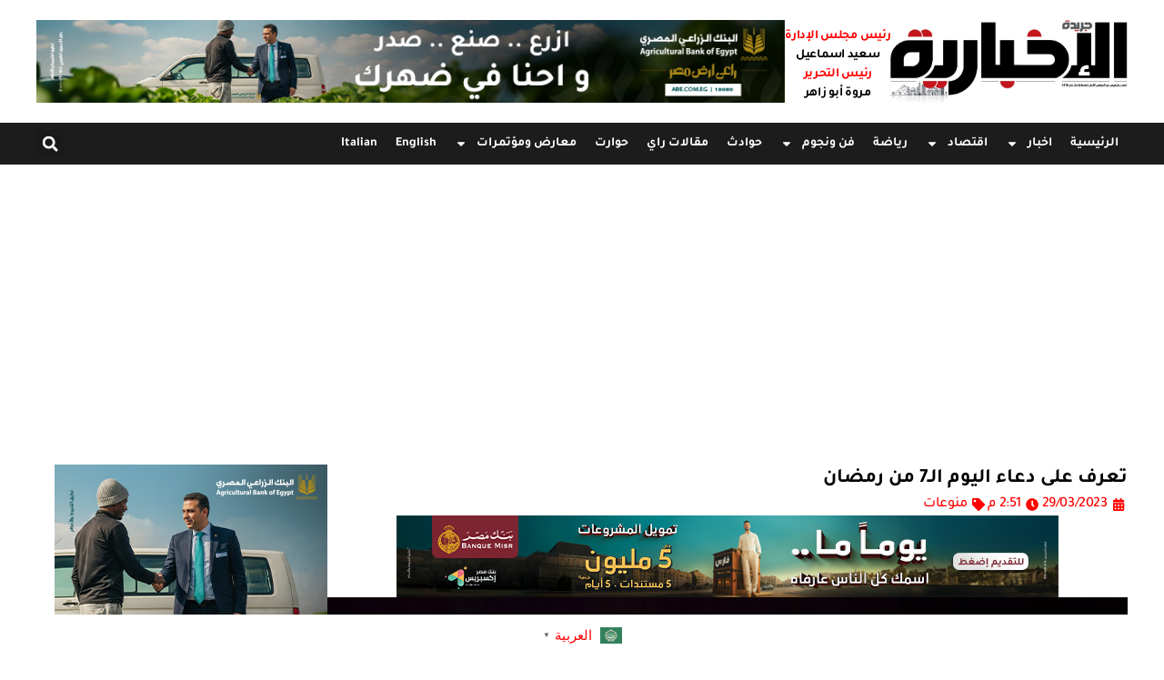

--- FILE ---
content_type: text/html; charset=UTF-8
request_url: https://alekhbaryia.com/126153/
body_size: 22816
content:
<!DOCTYPE html>
<html dir="rtl" lang="ar" prefix="og: https://ogp.me/ns#">
<head>
	<meta charset="UTF-8">
	<meta name="viewport" content="width=device-width, initial-scale=1.0, viewport-fit=cover" />		
<!-- تحسين محرك البحث بواسطة رانك ماث - https://rankmath.com/ -->
<title>تعرف على دعاء اليوم الـ7 من رمضان</title>
<meta name="description" content="يبحث الكثير على دعاء اليوم الـ7 من رمضان اليوم الموافق 29 مارس.حيث تعد دعوات اليوم السابع من شهر رمضان من الأدعية ا"/>
<meta name="robots" content="follow, index, max-snippet:-1, max-video-preview:-1, max-image-preview:large"/>
<link rel="canonical" href="https://alekhbaryia.com/126153/" />
<meta property="og:locale" content="ar_AR" />
<meta property="og:type" content="article" />
<meta property="og:title" content="تعرف على دعاء اليوم الـ7 من رمضان" />
<meta property="og:description" content="يبحث الكثير على دعاء اليوم الـ7 من رمضان اليوم الموافق 29 مارس.حيث تعد دعوات اليوم السابع من شهر رمضان من الأدعية ا" />
<meta property="og:url" content="https://alekhbaryia.com/126153/" />
<meta property="og:site_name" content="جريدة الاخبارية" />
<meta property="article:publisher" content="https://www.facebook.com/elekhbarianewspaper" />
<meta property="article:tag" content="تعرف على دعاء اليوم الـ7 من رمضان" />
<meta property="article:tag" content="دعاء رمضان" />
<meta property="article:tag" content="رمضان" />
<meta property="article:section" content="منوعات" />
<meta property="og:image" content="https://alekhbaryia.com/wp-content/uploads/2023/03/دعاء-اليوم-السابع-من-رمضان-2023-دعاء-7-رمضان-ادعية-سابع-يوم-رمضان-1444.jpg" />
<meta property="og:image:secure_url" content="https://alekhbaryia.com/wp-content/uploads/2023/03/دعاء-اليوم-السابع-من-رمضان-2023-دعاء-7-رمضان-ادعية-سابع-يوم-رمضان-1444.jpg" />
<meta property="og:image:width" content="800" />
<meta property="og:image:height" content="450" />
<meta property="og:image:alt" content="رمضان" />
<meta property="og:image:type" content="image/jpeg" />
<meta property="article:published_time" content="2023-03-29T14:51:52+02:00" />
<meta name="twitter:card" content="summary_large_image" />
<meta name="twitter:title" content="تعرف على دعاء اليوم الـ7 من رمضان" />
<meta name="twitter:description" content="يبحث الكثير على دعاء اليوم الـ7 من رمضان اليوم الموافق 29 مارس.حيث تعد دعوات اليوم السابع من شهر رمضان من الأدعية ا" />
<meta name="twitter:site" content="@BAlalktrwnyt" />
<meta name="twitter:creator" content="@BAlalktrwnyt" />
<meta name="twitter:image" content="https://alekhbaryia.com/wp-content/uploads/2023/03/دعاء-اليوم-السابع-من-رمضان-2023-دعاء-7-رمضان-ادعية-سابع-يوم-رمضان-1444.jpg" />
<script type="application/ld+json" class="rank-math-schema">{"@context":"https://schema.org","@graph":[{"@type":"Organization","@id":"https://alekhbaryia.com/#organization","name":"\u062c\u0631\u064a\u062f\u0629 \u0627\u0644\u0625\u062e\u0628\u0627\u0631\u064a\u0629","sameAs":["https://www.facebook.com/elekhbarianewspaper","https://twitter.com/BAlalktrwnyt","https://www.instagram.com/elekhbarianewspaper/","https://www.youtube.com/channel/UCUzXlDCexjEaqynF9DIpjBA"],"logo":{"@type":"ImageObject","@id":"https://alekhbaryia.com/#logo","url":"https://alekhbaryia.com/wp-content/uploads/2022/04/seo.jpg","contentUrl":"https://alekhbaryia.com/wp-content/uploads/2022/04/seo.jpg","caption":"\u062c\u0631\u064a\u062f\u0629 \u0627\u0644\u0627\u062e\u0628\u0627\u0631\u064a\u0629","inLanguage":"ar","width":"302","height":"234"}},{"@type":"WebSite","@id":"https://alekhbaryia.com/#website","url":"https://alekhbaryia.com","name":"\u062c\u0631\u064a\u062f\u0629 \u0627\u0644\u0627\u062e\u0628\u0627\u0631\u064a\u0629","alternateName":"\u0627\u0644\u0627\u062e\u0628\u0627\u0631\u064a\u0629","publisher":{"@id":"https://alekhbaryia.com/#organization"},"inLanguage":"ar"},{"@type":"ImageObject","@id":"https://alekhbaryia.com/wp-content/uploads/2023/03/\u062f\u0639\u0627\u0621-\u0627\u0644\u064a\u0648\u0645-\u0627\u0644\u0633\u0627\u0628\u0639-\u0645\u0646-\u0631\u0645\u0636\u0627\u0646-2023-\u062f\u0639\u0627\u0621-7-\u0631\u0645\u0636\u0627\u0646-\u0627\u062f\u0639\u064a\u0629-\u0633\u0627\u0628\u0639-\u064a\u0648\u0645-\u0631\u0645\u0636\u0627\u0646-1444.jpg","url":"https://alekhbaryia.com/wp-content/uploads/2023/03/\u062f\u0639\u0627\u0621-\u0627\u0644\u064a\u0648\u0645-\u0627\u0644\u0633\u0627\u0628\u0639-\u0645\u0646-\u0631\u0645\u0636\u0627\u0646-2023-\u062f\u0639\u0627\u0621-7-\u0631\u0645\u0636\u0627\u0646-\u0627\u062f\u0639\u064a\u0629-\u0633\u0627\u0628\u0639-\u064a\u0648\u0645-\u0631\u0645\u0636\u0627\u0646-1444.jpg","width":"800","height":"450","caption":"\u0631\u0645\u0636\u0627\u0646","inLanguage":"ar"},{"@type":"BreadcrumbList","@id":"https://alekhbaryia.com/126153/#breadcrumb","itemListElement":[{"@type":"ListItem","position":"1","item":{"@id":"https://alekhbaryia.com","name":"Home"}},{"@type":"ListItem","position":"2","item":{"@id":"https://alekhbaryia.com/126153/","name":"\u062a\u0639\u0631\u0641 \u0639\u0644\u0649 \u062f\u0639\u0627\u0621 \u0627\u0644\u064a\u0648\u0645 \u0627\u0644\u06407  \u0645\u0646 \u0631\u0645\u0636\u0627\u0646"}}]},{"@type":"WebPage","@id":"https://alekhbaryia.com/126153/#webpage","url":"https://alekhbaryia.com/126153/","name":"\u062a\u0639\u0631\u0641 \u0639\u0644\u0649 \u062f\u0639\u0627\u0621 \u0627\u0644\u064a\u0648\u0645 \u0627\u0644\u06407 \u0645\u0646 \u0631\u0645\u0636\u0627\u0646","datePublished":"2023-03-29T14:51:52+02:00","dateModified":"2023-03-29T14:51:52+02:00","isPartOf":{"@id":"https://alekhbaryia.com/#website"},"primaryImageOfPage":{"@id":"https://alekhbaryia.com/wp-content/uploads/2023/03/\u062f\u0639\u0627\u0621-\u0627\u0644\u064a\u0648\u0645-\u0627\u0644\u0633\u0627\u0628\u0639-\u0645\u0646-\u0631\u0645\u0636\u0627\u0646-2023-\u062f\u0639\u0627\u0621-7-\u0631\u0645\u0636\u0627\u0646-\u0627\u062f\u0639\u064a\u0629-\u0633\u0627\u0628\u0639-\u064a\u0648\u0645-\u0631\u0645\u0636\u0627\u0646-1444.jpg"},"inLanguage":"ar","breadcrumb":{"@id":"https://alekhbaryia.com/126153/#breadcrumb"}},{"@type":"Person","@id":"https://alekhbaryia.com/author/hala/","name":"hala","url":"https://alekhbaryia.com/author/hala/","image":{"@type":"ImageObject","@id":"https://secure.gravatar.com/avatar/4a3b46109bb49b041b3a5de6d973e60626d290fa57e2316996eac1856241b096?s=96&amp;d=mm&amp;r=g","url":"https://secure.gravatar.com/avatar/4a3b46109bb49b041b3a5de6d973e60626d290fa57e2316996eac1856241b096?s=96&amp;d=mm&amp;r=g","caption":"hala","inLanguage":"ar"},"worksFor":{"@id":"https://alekhbaryia.com/#organization"}},{"@type":"NewsArticle","headline":"\u062a\u0639\u0631\u0641 \u0639\u0644\u0649 \u062f\u0639\u0627\u0621 \u0627\u0644\u064a\u0648\u0645 \u0627\u0644\u06407 \u0645\u0646 \u0631\u0645\u0636\u0627\u0646","keywords":"\u0627\u0644\u06407 \u0645\u0646 \u0631\u0645\u0636\u0627\u0646","datePublished":"2023-03-29T14:51:52+02:00","dateModified":"2023-03-29T14:51:52+02:00","author":{"@id":"https://alekhbaryia.com/author/hala/","name":"hala"},"publisher":{"@id":"https://alekhbaryia.com/#organization"},"description":"\u064a\u0628\u062d\u062b \u0627\u0644\u0643\u062b\u064a\u0631 \u0639\u0644\u0649 \u062f\u0639\u0627\u0621 \u0627\u0644\u064a\u0648\u0645 \u0627\u0644\u06407 \u0645\u0646 \u0631\u0645\u0636\u0627\u0646 \u0627\u0644\u064a\u0648\u0645 \u0627\u0644\u0645\u0648\u0627\u0641\u0642 29 \u0645\u0627\u0631\u0633.\u062d\u064a\u062b \u062a\u0639\u062f \u062f\u0639\u0648\u0627\u062a \u0627\u0644\u064a\u0648\u0645 \u0627\u0644\u0633\u0627\u0628\u0639 \u0645\u0646 \u0634\u0647\u0631 \u0631\u0645\u0636\u0627\u0646 \u0645\u0646 \u0627\u0644\u0623\u062f\u0639\u064a\u0629 \u0627","name":"\u062a\u0639\u0631\u0641 \u0639\u0644\u0649 \u062f\u0639\u0627\u0621 \u0627\u0644\u064a\u0648\u0645 \u0627\u0644\u06407 \u0645\u0646 \u0631\u0645\u0636\u0627\u0646","@id":"https://alekhbaryia.com/126153/#richSnippet","isPartOf":{"@id":"https://alekhbaryia.com/126153/#webpage"},"image":{"@id":"https://alekhbaryia.com/wp-content/uploads/2023/03/\u062f\u0639\u0627\u0621-\u0627\u0644\u064a\u0648\u0645-\u0627\u0644\u0633\u0627\u0628\u0639-\u0645\u0646-\u0631\u0645\u0636\u0627\u0646-2023-\u062f\u0639\u0627\u0621-7-\u0631\u0645\u0636\u0627\u0646-\u0627\u062f\u0639\u064a\u0629-\u0633\u0627\u0628\u0639-\u064a\u0648\u0645-\u0631\u0645\u0636\u0627\u0646-1444.jpg"},"inLanguage":"ar","mainEntityOfPage":{"@id":"https://alekhbaryia.com/126153/#webpage"}}]}</script>
<!-- /إضافة تحسين محركات البحث لووردبريس Rank Math -->

<link rel="alternate" type="application/rss+xml" title="جريدة الاخبارية &laquo; الخلاصة" href="https://alekhbaryia.com/feed/" />
<link rel="alternate" type="application/rss+xml" title="جريدة الاخبارية &laquo; خلاصة التعليقات" href="https://alekhbaryia.com/comments/feed/" />
<link rel="alternate" title="oEmbed (JSON)" type="application/json+oembed" href="https://alekhbaryia.com/wp-json/oembed/1.0/embed?url=https%3A%2F%2Falekhbaryia.com%2F126153%2F" />
<link rel="alternate" title="oEmbed (XML)" type="text/xml+oembed" href="https://alekhbaryia.com/wp-json/oembed/1.0/embed?url=https%3A%2F%2Falekhbaryia.com%2F126153%2F&#038;format=xml" />
<style id='wp-img-auto-sizes-contain-inline-css'>
img:is([sizes=auto i],[sizes^="auto," i]){contain-intrinsic-size:3000px 1500px}
/*# sourceURL=wp-img-auto-sizes-contain-inline-css */
</style>
<style id='wp-emoji-styles-inline-css'>

	img.wp-smiley, img.emoji {
		display: inline !important;
		border: none !important;
		box-shadow: none !important;
		height: 1em !important;
		width: 1em !important;
		margin: 0 0.07em !important;
		vertical-align: -0.1em !important;
		background: none !important;
		padding: 0 !important;
	}
/*# sourceURL=wp-emoji-styles-inline-css */
</style>
<link rel='stylesheet' id='wp-block-library-rtl-css' href='https://alekhbaryia.com/wp-includes/css/dist/block-library/style-rtl.min.css?ver=6.9' media='all' />
<style id='classic-theme-styles-inline-css'>
/*! This file is auto-generated */
.wp-block-button__link{color:#fff;background-color:#32373c;border-radius:9999px;box-shadow:none;text-decoration:none;padding:calc(.667em + 2px) calc(1.333em + 2px);font-size:1.125em}.wp-block-file__button{background:#32373c;color:#fff;text-decoration:none}
/*# sourceURL=/wp-includes/css/classic-themes.min.css */
</style>
<style id='global-styles-inline-css'>
:root{--wp--preset--aspect-ratio--square: 1;--wp--preset--aspect-ratio--4-3: 4/3;--wp--preset--aspect-ratio--3-4: 3/4;--wp--preset--aspect-ratio--3-2: 3/2;--wp--preset--aspect-ratio--2-3: 2/3;--wp--preset--aspect-ratio--16-9: 16/9;--wp--preset--aspect-ratio--9-16: 9/16;--wp--preset--color--black: #000000;--wp--preset--color--cyan-bluish-gray: #abb8c3;--wp--preset--color--white: #ffffff;--wp--preset--color--pale-pink: #f78da7;--wp--preset--color--vivid-red: #cf2e2e;--wp--preset--color--luminous-vivid-orange: #ff6900;--wp--preset--color--luminous-vivid-amber: #fcb900;--wp--preset--color--light-green-cyan: #7bdcb5;--wp--preset--color--vivid-green-cyan: #00d084;--wp--preset--color--pale-cyan-blue: #8ed1fc;--wp--preset--color--vivid-cyan-blue: #0693e3;--wp--preset--color--vivid-purple: #9b51e0;--wp--preset--gradient--vivid-cyan-blue-to-vivid-purple: linear-gradient(135deg,rgb(6,147,227) 0%,rgb(155,81,224) 100%);--wp--preset--gradient--light-green-cyan-to-vivid-green-cyan: linear-gradient(135deg,rgb(122,220,180) 0%,rgb(0,208,130) 100%);--wp--preset--gradient--luminous-vivid-amber-to-luminous-vivid-orange: linear-gradient(135deg,rgb(252,185,0) 0%,rgb(255,105,0) 100%);--wp--preset--gradient--luminous-vivid-orange-to-vivid-red: linear-gradient(135deg,rgb(255,105,0) 0%,rgb(207,46,46) 100%);--wp--preset--gradient--very-light-gray-to-cyan-bluish-gray: linear-gradient(135deg,rgb(238,238,238) 0%,rgb(169,184,195) 100%);--wp--preset--gradient--cool-to-warm-spectrum: linear-gradient(135deg,rgb(74,234,220) 0%,rgb(151,120,209) 20%,rgb(207,42,186) 40%,rgb(238,44,130) 60%,rgb(251,105,98) 80%,rgb(254,248,76) 100%);--wp--preset--gradient--blush-light-purple: linear-gradient(135deg,rgb(255,206,236) 0%,rgb(152,150,240) 100%);--wp--preset--gradient--blush-bordeaux: linear-gradient(135deg,rgb(254,205,165) 0%,rgb(254,45,45) 50%,rgb(107,0,62) 100%);--wp--preset--gradient--luminous-dusk: linear-gradient(135deg,rgb(255,203,112) 0%,rgb(199,81,192) 50%,rgb(65,88,208) 100%);--wp--preset--gradient--pale-ocean: linear-gradient(135deg,rgb(255,245,203) 0%,rgb(182,227,212) 50%,rgb(51,167,181) 100%);--wp--preset--gradient--electric-grass: linear-gradient(135deg,rgb(202,248,128) 0%,rgb(113,206,126) 100%);--wp--preset--gradient--midnight: linear-gradient(135deg,rgb(2,3,129) 0%,rgb(40,116,252) 100%);--wp--preset--font-size--small: 13px;--wp--preset--font-size--medium: 20px;--wp--preset--font-size--large: 36px;--wp--preset--font-size--x-large: 42px;--wp--preset--spacing--20: 0.44rem;--wp--preset--spacing--30: 0.67rem;--wp--preset--spacing--40: 1rem;--wp--preset--spacing--50: 1.5rem;--wp--preset--spacing--60: 2.25rem;--wp--preset--spacing--70: 3.38rem;--wp--preset--spacing--80: 5.06rem;--wp--preset--shadow--natural: 6px 6px 9px rgba(0, 0, 0, 0.2);--wp--preset--shadow--deep: 12px 12px 50px rgba(0, 0, 0, 0.4);--wp--preset--shadow--sharp: 6px 6px 0px rgba(0, 0, 0, 0.2);--wp--preset--shadow--outlined: 6px 6px 0px -3px rgb(255, 255, 255), 6px 6px rgb(0, 0, 0);--wp--preset--shadow--crisp: 6px 6px 0px rgb(0, 0, 0);}:where(.is-layout-flex){gap: 0.5em;}:where(.is-layout-grid){gap: 0.5em;}body .is-layout-flex{display: flex;}.is-layout-flex{flex-wrap: wrap;align-items: center;}.is-layout-flex > :is(*, div){margin: 0;}body .is-layout-grid{display: grid;}.is-layout-grid > :is(*, div){margin: 0;}:where(.wp-block-columns.is-layout-flex){gap: 2em;}:where(.wp-block-columns.is-layout-grid){gap: 2em;}:where(.wp-block-post-template.is-layout-flex){gap: 1.25em;}:where(.wp-block-post-template.is-layout-grid){gap: 1.25em;}.has-black-color{color: var(--wp--preset--color--black) !important;}.has-cyan-bluish-gray-color{color: var(--wp--preset--color--cyan-bluish-gray) !important;}.has-white-color{color: var(--wp--preset--color--white) !important;}.has-pale-pink-color{color: var(--wp--preset--color--pale-pink) !important;}.has-vivid-red-color{color: var(--wp--preset--color--vivid-red) !important;}.has-luminous-vivid-orange-color{color: var(--wp--preset--color--luminous-vivid-orange) !important;}.has-luminous-vivid-amber-color{color: var(--wp--preset--color--luminous-vivid-amber) !important;}.has-light-green-cyan-color{color: var(--wp--preset--color--light-green-cyan) !important;}.has-vivid-green-cyan-color{color: var(--wp--preset--color--vivid-green-cyan) !important;}.has-pale-cyan-blue-color{color: var(--wp--preset--color--pale-cyan-blue) !important;}.has-vivid-cyan-blue-color{color: var(--wp--preset--color--vivid-cyan-blue) !important;}.has-vivid-purple-color{color: var(--wp--preset--color--vivid-purple) !important;}.has-black-background-color{background-color: var(--wp--preset--color--black) !important;}.has-cyan-bluish-gray-background-color{background-color: var(--wp--preset--color--cyan-bluish-gray) !important;}.has-white-background-color{background-color: var(--wp--preset--color--white) !important;}.has-pale-pink-background-color{background-color: var(--wp--preset--color--pale-pink) !important;}.has-vivid-red-background-color{background-color: var(--wp--preset--color--vivid-red) !important;}.has-luminous-vivid-orange-background-color{background-color: var(--wp--preset--color--luminous-vivid-orange) !important;}.has-luminous-vivid-amber-background-color{background-color: var(--wp--preset--color--luminous-vivid-amber) !important;}.has-light-green-cyan-background-color{background-color: var(--wp--preset--color--light-green-cyan) !important;}.has-vivid-green-cyan-background-color{background-color: var(--wp--preset--color--vivid-green-cyan) !important;}.has-pale-cyan-blue-background-color{background-color: var(--wp--preset--color--pale-cyan-blue) !important;}.has-vivid-cyan-blue-background-color{background-color: var(--wp--preset--color--vivid-cyan-blue) !important;}.has-vivid-purple-background-color{background-color: var(--wp--preset--color--vivid-purple) !important;}.has-black-border-color{border-color: var(--wp--preset--color--black) !important;}.has-cyan-bluish-gray-border-color{border-color: var(--wp--preset--color--cyan-bluish-gray) !important;}.has-white-border-color{border-color: var(--wp--preset--color--white) !important;}.has-pale-pink-border-color{border-color: var(--wp--preset--color--pale-pink) !important;}.has-vivid-red-border-color{border-color: var(--wp--preset--color--vivid-red) !important;}.has-luminous-vivid-orange-border-color{border-color: var(--wp--preset--color--luminous-vivid-orange) !important;}.has-luminous-vivid-amber-border-color{border-color: var(--wp--preset--color--luminous-vivid-amber) !important;}.has-light-green-cyan-border-color{border-color: var(--wp--preset--color--light-green-cyan) !important;}.has-vivid-green-cyan-border-color{border-color: var(--wp--preset--color--vivid-green-cyan) !important;}.has-pale-cyan-blue-border-color{border-color: var(--wp--preset--color--pale-cyan-blue) !important;}.has-vivid-cyan-blue-border-color{border-color: var(--wp--preset--color--vivid-cyan-blue) !important;}.has-vivid-purple-border-color{border-color: var(--wp--preset--color--vivid-purple) !important;}.has-vivid-cyan-blue-to-vivid-purple-gradient-background{background: var(--wp--preset--gradient--vivid-cyan-blue-to-vivid-purple) !important;}.has-light-green-cyan-to-vivid-green-cyan-gradient-background{background: var(--wp--preset--gradient--light-green-cyan-to-vivid-green-cyan) !important;}.has-luminous-vivid-amber-to-luminous-vivid-orange-gradient-background{background: var(--wp--preset--gradient--luminous-vivid-amber-to-luminous-vivid-orange) !important;}.has-luminous-vivid-orange-to-vivid-red-gradient-background{background: var(--wp--preset--gradient--luminous-vivid-orange-to-vivid-red) !important;}.has-very-light-gray-to-cyan-bluish-gray-gradient-background{background: var(--wp--preset--gradient--very-light-gray-to-cyan-bluish-gray) !important;}.has-cool-to-warm-spectrum-gradient-background{background: var(--wp--preset--gradient--cool-to-warm-spectrum) !important;}.has-blush-light-purple-gradient-background{background: var(--wp--preset--gradient--blush-light-purple) !important;}.has-blush-bordeaux-gradient-background{background: var(--wp--preset--gradient--blush-bordeaux) !important;}.has-luminous-dusk-gradient-background{background: var(--wp--preset--gradient--luminous-dusk) !important;}.has-pale-ocean-gradient-background{background: var(--wp--preset--gradient--pale-ocean) !important;}.has-electric-grass-gradient-background{background: var(--wp--preset--gradient--electric-grass) !important;}.has-midnight-gradient-background{background: var(--wp--preset--gradient--midnight) !important;}.has-small-font-size{font-size: var(--wp--preset--font-size--small) !important;}.has-medium-font-size{font-size: var(--wp--preset--font-size--medium) !important;}.has-large-font-size{font-size: var(--wp--preset--font-size--large) !important;}.has-x-large-font-size{font-size: var(--wp--preset--font-size--x-large) !important;}
:where(.wp-block-post-template.is-layout-flex){gap: 1.25em;}:where(.wp-block-post-template.is-layout-grid){gap: 1.25em;}
:where(.wp-block-term-template.is-layout-flex){gap: 1.25em;}:where(.wp-block-term-template.is-layout-grid){gap: 1.25em;}
:where(.wp-block-columns.is-layout-flex){gap: 2em;}:where(.wp-block-columns.is-layout-grid){gap: 2em;}
:root :where(.wp-block-pullquote){font-size: 1.5em;line-height: 1.6;}
/*# sourceURL=global-styles-inline-css */
</style>
<link rel='stylesheet' id='alekhbaryia-style-rtl-css' href='https://alekhbaryia.com/wp-content/themes/alekhbaryia/style-rtl.css?ver=1.0.0' media='all' />
<link rel='stylesheet' id='elementor-frontend-css' href='https://alekhbaryia.com/wp-content/plugins/elementor/assets/css/frontend-rtl.min.css?ver=3.33.4' media='all' />
<style id='elementor-frontend-inline-css'>
.elementor-209927 .elementor-element.elementor-element-546a0e3 .elementor-icon-list-text{color:var( --e-global-color-primary );}
/*# sourceURL=elementor-frontend-inline-css */
</style>
<link rel='stylesheet' id='widget-image-css' href='https://alekhbaryia.com/wp-content/plugins/elementor/assets/css/widget-image-rtl.min.css?ver=3.33.4' media='all' />
<link rel='stylesheet' id='widget-nav-menu-css' href='https://alekhbaryia.com/wp-content/plugins/pro-elements/assets/css/widget-nav-menu-rtl.min.css?ver=3.33.2' media='all' />
<link rel='stylesheet' id='widget-search-form-css' href='https://alekhbaryia.com/wp-content/plugins/pro-elements/assets/css/widget-search-form-rtl.min.css?ver=3.33.2' media='all' />
<link rel='stylesheet' id='widget-heading-css' href='https://alekhbaryia.com/wp-content/plugins/elementor/assets/css/widget-heading-rtl.min.css?ver=3.33.4' media='all' />
<link rel='stylesheet' id='widget-social-icons-css' href='https://alekhbaryia.com/wp-content/plugins/elementor/assets/css/widget-social-icons-rtl.min.css?ver=3.33.4' media='all' />
<link rel='stylesheet' id='e-apple-webkit-css' href='https://alekhbaryia.com/wp-content/plugins/elementor/assets/css/conditionals/apple-webkit.min.css?ver=3.33.4' media='all' />
<link rel='stylesheet' id='e-sticky-css' href='https://alekhbaryia.com/wp-content/plugins/pro-elements/assets/css/modules/sticky.min.css?ver=3.33.2' media='all' />
<link rel='stylesheet' id='widget-icon-list-css' href='https://alekhbaryia.com/wp-content/plugins/elementor/assets/css/widget-icon-list-rtl.min.css?ver=3.33.4' media='all' />
<link rel='stylesheet' id='widget-share-buttons-css' href='https://alekhbaryia.com/wp-content/plugins/pro-elements/assets/css/widget-share-buttons-rtl.min.css?ver=3.33.2' media='all' />
<link rel='stylesheet' id='widget-posts-css' href='https://alekhbaryia.com/wp-content/plugins/pro-elements/assets/css/widget-posts-rtl.min.css?ver=3.33.2' media='all' />
<link rel='stylesheet' id='widget-loop-common-css' href='https://alekhbaryia.com/wp-content/plugins/pro-elements/assets/css/widget-loop-common-rtl.min.css?ver=3.33.2' media='all' />
<link rel='stylesheet' id='widget-loop-grid-css' href='https://alekhbaryia.com/wp-content/plugins/pro-elements/assets/css/widget-loop-grid-rtl.min.css?ver=3.33.2' media='all' />
<link rel='stylesheet' id='elementor-post-23608-css' href='https://alekhbaryia.com/wp-content/uploads/elementor/css/post-23608.css?ver=1765327165' media='all' />
<link rel='stylesheet' id='elementor-post-209863-css' href='https://alekhbaryia.com/wp-content/uploads/elementor/css/post-209863.css?ver=1765327165' media='all' />
<link rel='stylesheet' id='elementor-post-209890-css' href='https://alekhbaryia.com/wp-content/uploads/elementor/css/post-209890.css?ver=1765327165' media='all' />
<link rel='stylesheet' id='elementor-post-209927-css' href='https://alekhbaryia.com/wp-content/uploads/elementor/css/post-209927.css?ver=1765327166' media='all' />
<link rel='stylesheet' id='bdt-uikit-css' href='https://alekhbaryia.com/wp-content/plugins/bdthemes-prime-slider-lite/assets/css/bdt-uikit.rtl.css?ver=3.21.7' media='all' />
<link rel='stylesheet' id='prime-slider-site-css' href='https://alekhbaryia.com/wp-content/plugins/bdthemes-prime-slider-lite/assets/css/prime-slider-site.rtl.css?ver=4.0.9' media='all' />
<script src="https://alekhbaryia.com/wp-includes/js/jquery/jquery.min.js?ver=3.7.1" id="jquery-core-js"></script>
<script src="https://alekhbaryia.com/wp-includes/js/jquery/jquery-migrate.min.js?ver=3.4.1" id="jquery-migrate-js"></script>
<script src="https://alekhbaryia.com/wp-content/plugins/bdthemes-prime-slider-lite/assets/js/bdt-uikit.min.js?ver=3.21.7" id="bdt-uikit-js"></script>
<link rel="https://api.w.org/" href="https://alekhbaryia.com/wp-json/" /><link rel="alternate" title="JSON" type="application/json" href="https://alekhbaryia.com/wp-json/wp/v2/posts/126153" /><link rel="EditURI" type="application/rsd+xml" title="RSD" href="https://alekhbaryia.com/xmlrpc.php?rsd" />
<meta name="generator" content="WordPress 6.9" />
<link rel='shortlink' href='https://alekhbaryia.com/?p=126153' />
<link href=https://fonts.googleapis.com/css?family=Cairo:400,700 rel="stylesheet">
<style>.ast-separate-container{font-family:"Cairo" !important;}</style>
<meta name="generator" content="Elementor 3.33.4; features: e_font_icon_svg; settings: css_print_method-external, google_font-disabled, font_display-auto">
<meta name="google-adsense-account" content="ca-pub-1780891960914612">
<!-- Google tag (gtag.js) -->
<script async src="https://www.googletagmanager.com/gtag/js?id=UA-252989598-1"></script>
<script>
  window.dataLayer = window.dataLayer || [];
  function gtag(){dataLayer.push(arguments);}
  gtag('js', new Date());

  gtag('config', 'UA-252989598-1');
</script>

			<style>
				.e-con.e-parent:nth-of-type(n+4):not(.e-lazyloaded):not(.e-no-lazyload),
				.e-con.e-parent:nth-of-type(n+4):not(.e-lazyloaded):not(.e-no-lazyload) * {
					background-image: none !important;
				}
				@media screen and (max-height: 1024px) {
					.e-con.e-parent:nth-of-type(n+3):not(.e-lazyloaded):not(.e-no-lazyload),
					.e-con.e-parent:nth-of-type(n+3):not(.e-lazyloaded):not(.e-no-lazyload) * {
						background-image: none !important;
					}
				}
				@media screen and (max-height: 640px) {
					.e-con.e-parent:nth-of-type(n+2):not(.e-lazyloaded):not(.e-no-lazyload),
					.e-con.e-parent:nth-of-type(n+2):not(.e-lazyloaded):not(.e-no-lazyload) * {
						background-image: none !important;
					}
				}
			</style>
					<style type="text/css">
					.site-title,
			.site-description {
				position: absolute;
				clip: rect(1px, 1px, 1px, 1px);
				}
					</style>
		<link rel="icon" href="https://alekhbaryia.com/wp-content/uploads/2025/03/cropped-54-32x32.jpg" sizes="32x32" />
<link rel="icon" href="https://alekhbaryia.com/wp-content/uploads/2025/03/cropped-54-192x192.jpg" sizes="192x192" />
<link rel="apple-touch-icon" href="https://alekhbaryia.com/wp-content/uploads/2025/03/cropped-54-180x180.jpg" />
<meta name="msapplication-TileImage" content="https://alekhbaryia.com/wp-content/uploads/2025/03/cropped-54-270x270.jpg" />
</head>
<body class="rtl wp-singular post-template-default single single-post postid-126153 single-format-standard wp-theme-alekhbaryia elementor-default elementor-template-full-width elementor-kit-23608 elementor-page-209927">
		<header data-elementor-type="header" data-elementor-id="209863" class="elementor elementor-209863 elementor-location-header" data-elementor-post-type="elementor_library">
			<div class="elementor-element elementor-element-32a38d5 elementor-hidden-tablet elementor-hidden-mobile e-flex e-con-boxed e-con e-parent" data-id="32a38d5" data-element_type="container" data-settings="{&quot;background_background&quot;:&quot;classic&quot;}">
					<div class="e-con-inner">
				<div class="elementor-element elementor-element-f54cb14 elementor-widget elementor-widget-image" data-id="f54cb14" data-element_type="widget" data-widget_type="image.default">
				<div class="elementor-widget-container">
																<a href="https://alekhbaryia.com">
							<img fetchpriority="high" width="1513" height="531" src="https://alekhbaryia.com/wp-content/uploads/2024/09/5641.jpg" class="attachment-large size-large wp-image-245977" alt="" />								</a>
															</div>
				</div>
				<div class="elementor-element elementor-element-b66ca03 elementor-widget elementor-widget-text-editor" data-id="b66ca03" data-element_type="widget" data-widget_type="text-editor.default">
				<div class="elementor-widget-container">
									<p><span style="color: #ff0000;">رئيس مجلس الإدارة</span><br /><strong>سعيد اسماعيل</strong><br /><span style="color: #ff0000;">رئيس التحرير</span><br /><strong>مروة أبو زاهر</strong></p>								</div>
				</div>
				<div class="elementor-element elementor-element-178bc10 elementor-widget elementor-widget-image" data-id="178bc10" data-element_type="widget" data-widget_type="image.default">
				<div class="elementor-widget-container">
																<a href="https://www.facebook.com/The.Agricultural.Bank.of.Egypt" target="_blank">
							<img width="900" height="100" src="https://alekhbaryia.com/wp-content/uploads/2025/10/900x100.jpg" class="attachment-full size-full wp-image-316138" alt="" />								</a>
															</div>
				</div>
					</div>
				</div>
		<div class="elementor-element elementor-element-d9e0423 elementor-hidden-tablet elementor-hidden-mobile e-flex e-con-boxed e-con e-parent" data-id="d9e0423" data-element_type="container" data-settings="{&quot;background_background&quot;:&quot;classic&quot;}">
					<div class="e-con-inner">
				<div class="elementor-element elementor-element-dd60d65 elementor-nav-menu--dropdown-tablet elementor-nav-menu__text-align-aside elementor-nav-menu--toggle elementor-nav-menu--burger elementor-widget elementor-widget-nav-menu" data-id="dd60d65" data-element_type="widget" data-settings="{&quot;layout&quot;:&quot;horizontal&quot;,&quot;submenu_icon&quot;:{&quot;value&quot;:&quot;&lt;svg aria-hidden=\&quot;true\&quot; class=\&quot;e-font-icon-svg e-fas-caret-down\&quot; viewBox=\&quot;0 0 320 512\&quot; xmlns=\&quot;http:\/\/www.w3.org\/2000\/svg\&quot;&gt;&lt;path d=\&quot;M31.3 192h257.3c17.8 0 26.7 21.5 14.1 34.1L174.1 354.8c-7.8 7.8-20.5 7.8-28.3 0L17.2 226.1C4.6 213.5 13.5 192 31.3 192z\&quot;&gt;&lt;\/path&gt;&lt;\/svg&gt;&quot;,&quot;library&quot;:&quot;fa-solid&quot;},&quot;toggle&quot;:&quot;burger&quot;}" data-widget_type="nav-menu.default">
				<div class="elementor-widget-container">
								<nav aria-label="Menu" class="elementor-nav-menu--main elementor-nav-menu__container elementor-nav-menu--layout-horizontal e--pointer-background e--animation-shutter-out-vertical">
				<ul id="menu-1-dd60d65" class="elementor-nav-menu"><li class="menu-item menu-item-type-post_type menu-item-object-page menu-item-home menu-item-236173"><a href="https://alekhbaryia.com/" class="elementor-item">الرئيسية</a></li>
<li class="menu-item menu-item-type-taxonomy menu-item-object-category menu-item-has-children menu-item-23637"><a href="https://alekhbaryia.com/topics/1/" class="elementor-item">اخبار</a>
<ul class="sub-menu elementor-nav-menu--dropdown">
	<li class="menu-item menu-item-type-taxonomy menu-item-object-category menu-item-266931"><a href="https://alekhbaryia.com/topics/%d8%b9%d8%a7%d8%ac%d9%84/" class="elementor-sub-item">عاجل</a></li>
	<li class="menu-item menu-item-type-taxonomy menu-item-object-category menu-item-23641"><a href="https://alekhbaryia.com/topics/7/" class="elementor-sub-item">خارجي</a></li>
</ul>
</li>
<li class="menu-item menu-item-type-taxonomy menu-item-object-category menu-item-has-children menu-item-23638"><a href="https://alekhbaryia.com/topics/2/" class="elementor-item">اقتصاد</a>
<ul class="sub-menu elementor-nav-menu--dropdown">
	<li class="menu-item menu-item-type-taxonomy menu-item-object-category menu-item-266889"><a href="https://alekhbaryia.com/topics/%d8%a8%d9%86%d9%88%d9%83/" class="elementor-sub-item">بنوك</a></li>
	<li class="menu-item menu-item-type-taxonomy menu-item-object-category menu-item-266888"><a href="https://alekhbaryia.com/topics/%d8%a7%d8%aa%d8%b5%d8%a7%d9%84%d8%a7%d8%aa-%d9%88%d8%aa%d9%83%d9%86%d9%88%d9%84%d9%88%d8%ac%d9%8a%d8%a7/" class="elementor-sub-item">اتصالات وتكنولوجيا</a></li>
	<li class="menu-item menu-item-type-taxonomy menu-item-object-category menu-item-266890"><a href="https://alekhbaryia.com/topics/%d8%b9%d9%82%d8%a7%d8%b1%d8%a7%d8%aa/" class="elementor-sub-item">عقارات</a></li>
	<li class="menu-item menu-item-type-taxonomy menu-item-object-category menu-item-266982"><a href="https://alekhbaryia.com/topics/%d8%b3%d9%8a%d8%a7%d8%ad%d8%a9-%d9%88%d8%b7%d9%8a%d8%b1%d8%a7%d9%86/" class="elementor-sub-item">سياحة وطيران</a></li>
	<li class="menu-item menu-item-type-taxonomy menu-item-object-category menu-item-275595"><a href="https://alekhbaryia.com/topics/%d8%aa%d8%a3%d9%85%d9%8a%d9%86/" class="elementor-sub-item">تأمين</a></li>
</ul>
</li>
<li class="menu-item menu-item-type-taxonomy menu-item-object-category menu-item-23642"><a href="https://alekhbaryia.com/topics/8/" class="elementor-item">رياضة</a></li>
<li class="menu-item menu-item-type-taxonomy menu-item-object-category menu-item-has-children menu-item-23644"><a href="https://alekhbaryia.com/topics/9/" class="elementor-item">فن ونجوم</a>
<ul class="sub-menu elementor-nav-menu--dropdown">
	<li class="menu-item menu-item-type-taxonomy menu-item-object-category current-post-ancestor current-menu-parent current-post-parent menu-item-23646"><a href="https://alekhbaryia.com/topics/12/" class="elementor-sub-item">منوعات</a></li>
	<li class="menu-item menu-item-type-taxonomy menu-item-object-category menu-item-23639"><a href="https://alekhbaryia.com/topics/4/" class="elementor-sub-item">توك شو</a></li>
</ul>
</li>
<li class="menu-item menu-item-type-taxonomy menu-item-object-category menu-item-23640"><a href="https://alekhbaryia.com/topics/5/" class="elementor-item">حوادث</a></li>
<li class="menu-item menu-item-type-taxonomy menu-item-object-category menu-item-23636"><a href="https://alekhbaryia.com/topics/11/" class="elementor-item">مقالات راي</a></li>
<li class="menu-item menu-item-type-taxonomy menu-item-object-category menu-item-262112"><a href="https://alekhbaryia.com/topics/6/" class="elementor-item">حوارت</a></li>
<li class="menu-item menu-item-type-post_type menu-item-object-page menu-item-has-children menu-item-212829"><a href="https://alekhbaryia.com/%d9%85%d8%b9%d8%a7%d8%b1%d8%b6-%d9%88%d9%85%d8%a4%d8%aa%d9%85%d8%b1%d8%a7%d8%aa/" class="elementor-item">معارض ومؤتمرات</a>
<ul class="sub-menu elementor-nav-menu--dropdown">
	<li class="menu-item menu-item-type-taxonomy menu-item-object-category menu-item-212817"><a href="https://alekhbaryia.com/topics/%d9%85%d8%b9%d8%a7%d8%b1%d8%b6-%d9%88%d9%85%d8%a4%d8%aa%d9%85%d8%b1%d8%a7%d8%aa/%d8%b3%d9%8a%d8%aa%d9%8a-%d8%b3%d9%83%d9%8a%d8%a8/" class="elementor-sub-item">سيتي سكيب</a></li>
	<li class="menu-item menu-item-type-taxonomy menu-item-object-category menu-item-212818"><a href="https://alekhbaryia.com/topics/%d9%85%d8%b9%d8%a7%d8%b1%d8%b6-%d9%88%d9%85%d8%a4%d8%aa%d9%85%d8%b1%d8%a7%d8%aa/%d9%83%d8%a7%d9%8a%d8%b1%d9%88-%d8%a3%d9%8a-%d8%b3%d9%8a-%d8%aa%d9%8a/" class="elementor-sub-item">كايرو أي سي تي</a></li>
</ul>
</li>
<li class="menu-item menu-item-type-taxonomy menu-item-object-category menu-item-207741"><a href="https://alekhbaryia.com/topics/english/" class="elementor-item">English</a></li>
<li class="menu-item menu-item-type-taxonomy menu-item-object-category menu-item-207742"><a href="https://alekhbaryia.com/topics/italian/" class="elementor-item">Italian</a></li>
</ul>			</nav>
					<div class="elementor-menu-toggle" role="button" tabindex="0" aria-label="Menu Toggle" aria-expanded="false">
			<svg aria-hidden="true" role="presentation" class="elementor-menu-toggle__icon--open e-font-icon-svg e-eicon-menu-bar" viewBox="0 0 1000 1000" xmlns="http://www.w3.org/2000/svg"><path d="M104 333H896C929 333 958 304 958 271S929 208 896 208H104C71 208 42 237 42 271S71 333 104 333ZM104 583H896C929 583 958 554 958 521S929 458 896 458H104C71 458 42 487 42 521S71 583 104 583ZM104 833H896C929 833 958 804 958 771S929 708 896 708H104C71 708 42 737 42 771S71 833 104 833Z"></path></svg><svg aria-hidden="true" role="presentation" class="elementor-menu-toggle__icon--close e-font-icon-svg e-eicon-close" viewBox="0 0 1000 1000" xmlns="http://www.w3.org/2000/svg"><path d="M742 167L500 408 258 167C246 154 233 150 217 150 196 150 179 158 167 167 154 179 150 196 150 212 150 229 154 242 171 254L408 500 167 742C138 771 138 800 167 829 196 858 225 858 254 829L496 587 738 829C750 842 767 846 783 846 800 846 817 842 829 829 842 817 846 804 846 783 846 767 842 750 829 737L588 500 833 258C863 229 863 200 833 171 804 137 775 137 742 167Z"></path></svg>		</div>
					<nav class="elementor-nav-menu--dropdown elementor-nav-menu__container" aria-hidden="true">
				<ul id="menu-2-dd60d65" class="elementor-nav-menu"><li class="menu-item menu-item-type-post_type menu-item-object-page menu-item-home menu-item-236173"><a href="https://alekhbaryia.com/" class="elementor-item" tabindex="-1">الرئيسية</a></li>
<li class="menu-item menu-item-type-taxonomy menu-item-object-category menu-item-has-children menu-item-23637"><a href="https://alekhbaryia.com/topics/1/" class="elementor-item" tabindex="-1">اخبار</a>
<ul class="sub-menu elementor-nav-menu--dropdown">
	<li class="menu-item menu-item-type-taxonomy menu-item-object-category menu-item-266931"><a href="https://alekhbaryia.com/topics/%d8%b9%d8%a7%d8%ac%d9%84/" class="elementor-sub-item" tabindex="-1">عاجل</a></li>
	<li class="menu-item menu-item-type-taxonomy menu-item-object-category menu-item-23641"><a href="https://alekhbaryia.com/topics/7/" class="elementor-sub-item" tabindex="-1">خارجي</a></li>
</ul>
</li>
<li class="menu-item menu-item-type-taxonomy menu-item-object-category menu-item-has-children menu-item-23638"><a href="https://alekhbaryia.com/topics/2/" class="elementor-item" tabindex="-1">اقتصاد</a>
<ul class="sub-menu elementor-nav-menu--dropdown">
	<li class="menu-item menu-item-type-taxonomy menu-item-object-category menu-item-266889"><a href="https://alekhbaryia.com/topics/%d8%a8%d9%86%d9%88%d9%83/" class="elementor-sub-item" tabindex="-1">بنوك</a></li>
	<li class="menu-item menu-item-type-taxonomy menu-item-object-category menu-item-266888"><a href="https://alekhbaryia.com/topics/%d8%a7%d8%aa%d8%b5%d8%a7%d9%84%d8%a7%d8%aa-%d9%88%d8%aa%d9%83%d9%86%d9%88%d9%84%d9%88%d8%ac%d9%8a%d8%a7/" class="elementor-sub-item" tabindex="-1">اتصالات وتكنولوجيا</a></li>
	<li class="menu-item menu-item-type-taxonomy menu-item-object-category menu-item-266890"><a href="https://alekhbaryia.com/topics/%d8%b9%d9%82%d8%a7%d8%b1%d8%a7%d8%aa/" class="elementor-sub-item" tabindex="-1">عقارات</a></li>
	<li class="menu-item menu-item-type-taxonomy menu-item-object-category menu-item-266982"><a href="https://alekhbaryia.com/topics/%d8%b3%d9%8a%d8%a7%d8%ad%d8%a9-%d9%88%d8%b7%d9%8a%d8%b1%d8%a7%d9%86/" class="elementor-sub-item" tabindex="-1">سياحة وطيران</a></li>
	<li class="menu-item menu-item-type-taxonomy menu-item-object-category menu-item-275595"><a href="https://alekhbaryia.com/topics/%d8%aa%d8%a3%d9%85%d9%8a%d9%86/" class="elementor-sub-item" tabindex="-1">تأمين</a></li>
</ul>
</li>
<li class="menu-item menu-item-type-taxonomy menu-item-object-category menu-item-23642"><a href="https://alekhbaryia.com/topics/8/" class="elementor-item" tabindex="-1">رياضة</a></li>
<li class="menu-item menu-item-type-taxonomy menu-item-object-category menu-item-has-children menu-item-23644"><a href="https://alekhbaryia.com/topics/9/" class="elementor-item" tabindex="-1">فن ونجوم</a>
<ul class="sub-menu elementor-nav-menu--dropdown">
	<li class="menu-item menu-item-type-taxonomy menu-item-object-category current-post-ancestor current-menu-parent current-post-parent menu-item-23646"><a href="https://alekhbaryia.com/topics/12/" class="elementor-sub-item" tabindex="-1">منوعات</a></li>
	<li class="menu-item menu-item-type-taxonomy menu-item-object-category menu-item-23639"><a href="https://alekhbaryia.com/topics/4/" class="elementor-sub-item" tabindex="-1">توك شو</a></li>
</ul>
</li>
<li class="menu-item menu-item-type-taxonomy menu-item-object-category menu-item-23640"><a href="https://alekhbaryia.com/topics/5/" class="elementor-item" tabindex="-1">حوادث</a></li>
<li class="menu-item menu-item-type-taxonomy menu-item-object-category menu-item-23636"><a href="https://alekhbaryia.com/topics/11/" class="elementor-item" tabindex="-1">مقالات راي</a></li>
<li class="menu-item menu-item-type-taxonomy menu-item-object-category menu-item-262112"><a href="https://alekhbaryia.com/topics/6/" class="elementor-item" tabindex="-1">حوارت</a></li>
<li class="menu-item menu-item-type-post_type menu-item-object-page menu-item-has-children menu-item-212829"><a href="https://alekhbaryia.com/%d9%85%d8%b9%d8%a7%d8%b1%d8%b6-%d9%88%d9%85%d8%a4%d8%aa%d9%85%d8%b1%d8%a7%d8%aa/" class="elementor-item" tabindex="-1">معارض ومؤتمرات</a>
<ul class="sub-menu elementor-nav-menu--dropdown">
	<li class="menu-item menu-item-type-taxonomy menu-item-object-category menu-item-212817"><a href="https://alekhbaryia.com/topics/%d9%85%d8%b9%d8%a7%d8%b1%d8%b6-%d9%88%d9%85%d8%a4%d8%aa%d9%85%d8%b1%d8%a7%d8%aa/%d8%b3%d9%8a%d8%aa%d9%8a-%d8%b3%d9%83%d9%8a%d8%a8/" class="elementor-sub-item" tabindex="-1">سيتي سكيب</a></li>
	<li class="menu-item menu-item-type-taxonomy menu-item-object-category menu-item-212818"><a href="https://alekhbaryia.com/topics/%d9%85%d8%b9%d8%a7%d8%b1%d8%b6-%d9%88%d9%85%d8%a4%d8%aa%d9%85%d8%b1%d8%a7%d8%aa/%d9%83%d8%a7%d9%8a%d8%b1%d9%88-%d8%a3%d9%8a-%d8%b3%d9%8a-%d8%aa%d9%8a/" class="elementor-sub-item" tabindex="-1">كايرو أي سي تي</a></li>
</ul>
</li>
<li class="menu-item menu-item-type-taxonomy menu-item-object-category menu-item-207741"><a href="https://alekhbaryia.com/topics/english/" class="elementor-item" tabindex="-1">English</a></li>
<li class="menu-item menu-item-type-taxonomy menu-item-object-category menu-item-207742"><a href="https://alekhbaryia.com/topics/italian/" class="elementor-item" tabindex="-1">Italian</a></li>
</ul>			</nav>
						</div>
				</div>
				<div class="elementor-element elementor-element-52b419a elementor-search-form--skin-full_screen elementor-widget__width-auto elementor-widget elementor-widget-search-form" data-id="52b419a" data-element_type="widget" data-settings="{&quot;skin&quot;:&quot;full_screen&quot;}" data-widget_type="search-form.default">
				<div class="elementor-widget-container">
							<search role="search">
			<form class="elementor-search-form" action="https://alekhbaryia.com" method="get">
												<div class="elementor-search-form__toggle" role="button" tabindex="0" aria-label="Search">
					<div class="e-font-icon-svg-container"><svg aria-hidden="true" class="e-font-icon-svg e-fas-search" viewBox="0 0 512 512" xmlns="http://www.w3.org/2000/svg"><path d="M505 442.7L405.3 343c-4.5-4.5-10.6-7-17-7H372c27.6-35.3 44-79.7 44-128C416 93.1 322.9 0 208 0S0 93.1 0 208s93.1 208 208 208c48.3 0 92.7-16.4 128-44v16.3c0 6.4 2.5 12.5 7 17l99.7 99.7c9.4 9.4 24.6 9.4 33.9 0l28.3-28.3c9.4-9.4 9.4-24.6.1-34zM208 336c-70.7 0-128-57.2-128-128 0-70.7 57.2-128 128-128 70.7 0 128 57.2 128 128 0 70.7-57.2 128-128 128z"></path></svg></div>				</div>
								<div class="elementor-search-form__container">
					<label class="elementor-screen-only" for="elementor-search-form-52b419a">Search</label>

					
					<input id="elementor-search-form-52b419a" placeholder="ادخل كلمة البحث..." class="elementor-search-form__input" type="search" name="s" value="">
					
					
										<div class="dialog-lightbox-close-button dialog-close-button" role="button" tabindex="0" aria-label="Close this search box.">
						<svg aria-hidden="true" class="e-font-icon-svg e-eicon-close" viewBox="0 0 1000 1000" xmlns="http://www.w3.org/2000/svg"><path d="M742 167L500 408 258 167C246 154 233 150 217 150 196 150 179 158 167 167 154 179 150 196 150 212 150 229 154 242 171 254L408 500 167 742C138 771 138 800 167 829 196 858 225 858 254 829L496 587 738 829C750 842 767 846 783 846 800 846 817 842 829 829 842 817 846 804 846 783 846 767 842 750 829 737L588 500 833 258C863 229 863 200 833 171 804 137 775 137 742 167Z"></path></svg>					</div>
									</div>
			</form>
		</search>
						</div>
				</div>
					</div>
				</div>
		<div class="elementor-element elementor-element-500a7ec elementor-hidden-desktop e-flex e-con-boxed e-con e-parent" data-id="500a7ec" data-element_type="container" data-settings="{&quot;background_background&quot;:&quot;classic&quot;}">
					<div class="e-con-inner">
				<div class="elementor-element elementor-element-debe106 elementor-widget elementor-widget-heading" data-id="debe106" data-element_type="widget" data-widget_type="heading.default">
				<div class="elementor-widget-container">
					<p class="elementor-heading-title elementor-size-default">20 يناير 2026</p>				</div>
				</div>
				<div class="elementor-element elementor-element-9576ae4 elementor-widget__width-auto elementor-shape-rounded elementor-grid-0 e-grid-align-center elementor-widget elementor-widget-social-icons" data-id="9576ae4" data-element_type="widget" data-widget_type="social-icons.default">
				<div class="elementor-widget-container">
							<div class="elementor-social-icons-wrapper elementor-grid" role="list">
							<span class="elementor-grid-item" role="listitem">
					<a class="elementor-icon elementor-social-icon elementor-social-icon-facebook elementor-repeater-item-057e7ff" href="https://www.facebook.com/elekhbarianewspaper" target="_blank">
						<span class="elementor-screen-only">Facebook</span>
						<svg aria-hidden="true" class="e-font-icon-svg e-fab-facebook" viewBox="0 0 512 512" xmlns="http://www.w3.org/2000/svg"><path d="M504 256C504 119 393 8 256 8S8 119 8 256c0 123.78 90.69 226.38 209.25 245V327.69h-63V256h63v-54.64c0-62.15 37-96.48 93.67-96.48 27.14 0 55.52 4.84 55.52 4.84v61h-31.28c-30.8 0-40.41 19.12-40.41 38.73V256h68.78l-11 71.69h-57.78V501C413.31 482.38 504 379.78 504 256z"></path></svg>					</a>
				</span>
							<span class="elementor-grid-item" role="listitem">
					<a class="elementor-icon elementor-social-icon elementor-social-icon-twitter elementor-repeater-item-1fbe699" href="https://x.com/alekhbaryia/status/1736501777241911794?s=48&#038;t=pjf1XpZWtaofsiQgRe5l-w" target="_blank">
						<span class="elementor-screen-only">Twitter</span>
						<svg aria-hidden="true" class="e-font-icon-svg e-fab-twitter" viewBox="0 0 512 512" xmlns="http://www.w3.org/2000/svg"><path d="M459.37 151.716c.325 4.548.325 9.097.325 13.645 0 138.72-105.583 298.558-298.558 298.558-59.452 0-114.68-17.219-161.137-47.106 8.447.974 16.568 1.299 25.34 1.299 49.055 0 94.213-16.568 130.274-44.832-46.132-.975-84.792-31.188-98.112-72.772 6.498.974 12.995 1.624 19.818 1.624 9.421 0 18.843-1.3 27.614-3.573-48.081-9.747-84.143-51.98-84.143-102.985v-1.299c13.969 7.797 30.214 12.67 47.431 13.319-28.264-18.843-46.781-51.005-46.781-87.391 0-19.492 5.197-37.36 14.294-52.954 51.655 63.675 129.3 105.258 216.365 109.807-1.624-7.797-2.599-15.918-2.599-24.04 0-57.828 46.782-104.934 104.934-104.934 30.213 0 57.502 12.67 76.67 33.137 23.715-4.548 46.456-13.32 66.599-25.34-7.798 24.366-24.366 44.833-46.132 57.827 21.117-2.273 41.584-8.122 60.426-16.243-14.292 20.791-32.161 39.308-52.628 54.253z"></path></svg>					</a>
				</span>
							<span class="elementor-grid-item" role="listitem">
					<a class="elementor-icon elementor-social-icon elementor-social-icon-instagram elementor-repeater-item-d304bd9" target="_blank">
						<span class="elementor-screen-only">Instagram</span>
						<svg aria-hidden="true" class="e-font-icon-svg e-fab-instagram" viewBox="0 0 448 512" xmlns="http://www.w3.org/2000/svg"><path d="M224.1 141c-63.6 0-114.9 51.3-114.9 114.9s51.3 114.9 114.9 114.9S339 319.5 339 255.9 287.7 141 224.1 141zm0 189.6c-41.1 0-74.7-33.5-74.7-74.7s33.5-74.7 74.7-74.7 74.7 33.5 74.7 74.7-33.6 74.7-74.7 74.7zm146.4-194.3c0 14.9-12 26.8-26.8 26.8-14.9 0-26.8-12-26.8-26.8s12-26.8 26.8-26.8 26.8 12 26.8 26.8zm76.1 27.2c-1.7-35.9-9.9-67.7-36.2-93.9-26.2-26.2-58-34.4-93.9-36.2-37-2.1-147.9-2.1-184.9 0-35.8 1.7-67.6 9.9-93.9 36.1s-34.4 58-36.2 93.9c-2.1 37-2.1 147.9 0 184.9 1.7 35.9 9.9 67.7 36.2 93.9s58 34.4 93.9 36.2c37 2.1 147.9 2.1 184.9 0 35.9-1.7 67.7-9.9 93.9-36.2 26.2-26.2 34.4-58 36.2-93.9 2.1-37 2.1-147.8 0-184.8zM398.8 388c-7.8 19.6-22.9 34.7-42.6 42.6-29.5 11.7-99.5 9-132.1 9s-102.7 2.6-132.1-9c-19.6-7.8-34.7-22.9-42.6-42.6-11.7-29.5-9-99.5-9-132.1s-2.6-102.7 9-132.1c7.8-19.6 22.9-34.7 42.6-42.6 29.5-11.7 99.5-9 132.1-9s102.7-2.6 132.1 9c19.6 7.8 34.7 22.9 42.6 42.6 11.7 29.5 9 99.5 9 132.1s2.7 102.7-9 132.1z"></path></svg>					</a>
				</span>
							<span class="elementor-grid-item" role="listitem">
					<a class="elementor-icon elementor-social-icon elementor-social-icon-youtube elementor-repeater-item-9cb68f3" href="https://www.youtube.com/channel/UCUzXlDCexjEaqynF9DIpjBA" target="_blank">
						<span class="elementor-screen-only">Youtube</span>
						<svg aria-hidden="true" class="e-font-icon-svg e-fab-youtube" viewBox="0 0 576 512" xmlns="http://www.w3.org/2000/svg"><path d="M549.655 124.083c-6.281-23.65-24.787-42.276-48.284-48.597C458.781 64 288 64 288 64S117.22 64 74.629 75.486c-23.497 6.322-42.003 24.947-48.284 48.597-11.412 42.867-11.412 132.305-11.412 132.305s0 89.438 11.412 132.305c6.281 23.65 24.787 41.5 48.284 47.821C117.22 448 288 448 288 448s170.78 0 213.371-11.486c23.497-6.321 42.003-24.171 48.284-47.821 11.412-42.867 11.412-132.305 11.412-132.305s0-89.438-11.412-132.305zm-317.51 213.508V175.185l142.739 81.205-142.739 81.201z"></path></svg>					</a>
				</span>
							<span class="elementor-grid-item" role="listitem">
					<a class="elementor-icon elementor-social-icon elementor-social-icon-whatsapp elementor-repeater-item-9790706" href="https://web.whatsapp.com/send?phone=+201060003458&#038;text=%D9%85%D8%B1%D8%AD%D8%A8%D9%8B%D8%A7%D8%8C%20%D9%85%D8%B4%D8%B1%D9%81%D9%8A%20%D9%85%D9%88%D9%82%D8%B9%20%D8%A7%D9%84%D8%A7%D8%AE%D8%A8%D8%A7%D8%B1%D9%8A%D8%A9" target="_blank">
						<span class="elementor-screen-only">Whatsapp</span>
						<svg aria-hidden="true" class="e-font-icon-svg e-fab-whatsapp" viewBox="0 0 448 512" xmlns="http://www.w3.org/2000/svg"><path d="M380.9 97.1C339 55.1 283.2 32 223.9 32c-122.4 0-222 99.6-222 222 0 39.1 10.2 77.3 29.6 111L0 480l117.7-30.9c32.4 17.7 68.9 27 106.1 27h.1c122.3 0 224.1-99.6 224.1-222 0-59.3-25.2-115-67.1-157zm-157 341.6c-33.2 0-65.7-8.9-94-25.7l-6.7-4-69.8 18.3L72 359.2l-4.4-7c-18.5-29.4-28.2-63.3-28.2-98.2 0-101.7 82.8-184.5 184.6-184.5 49.3 0 95.6 19.2 130.4 54.1 34.8 34.9 56.2 81.2 56.1 130.5 0 101.8-84.9 184.6-186.6 184.6zm101.2-138.2c-5.5-2.8-32.8-16.2-37.9-18-5.1-1.9-8.8-2.8-12.5 2.8-3.7 5.6-14.3 18-17.6 21.8-3.2 3.7-6.5 4.2-12 1.4-32.6-16.3-54-29.1-75.5-66-5.7-9.8 5.7-9.1 16.3-30.3 1.8-3.7.9-6.9-.5-9.7-1.4-2.8-12.5-30.1-17.1-41.2-4.5-10.8-9.1-9.3-12.5-9.5-3.2-.2-6.9-.2-10.6-.2-3.7 0-9.7 1.4-14.8 6.9-5.1 5.6-19.4 19-19.4 46.3 0 27.3 19.9 53.7 22.6 57.4 2.8 3.7 39.1 59.7 94.8 83.8 35.2 15.2 49 16.5 66.6 13.9 10.7-1.6 32.8-13.4 37.4-26.4 4.6-13 4.6-24.1 3.2-26.4-1.3-2.5-5-3.9-10.5-6.6z"></path></svg>					</a>
				</span>
					</div>
						</div>
				</div>
					</div>
				</div>
		<div class="elementor-element elementor-element-5286d7f elementor-hidden-desktop e-flex e-con-boxed e-con e-parent" data-id="5286d7f" data-element_type="container" data-settings="{&quot;background_background&quot;:&quot;classic&quot;}">
					<div class="e-con-inner">
				<div class="elementor-element elementor-element-d10fb6b elementor-search-form--skin-full_screen elementor-widget__width-auto elementor-widget elementor-widget-search-form" data-id="d10fb6b" data-element_type="widget" data-settings="{&quot;skin&quot;:&quot;full_screen&quot;}" data-widget_type="search-form.default">
				<div class="elementor-widget-container">
							<search role="search">
			<form class="elementor-search-form" action="https://alekhbaryia.com" method="get">
												<div class="elementor-search-form__toggle" role="button" tabindex="0" aria-label="Search">
					<div class="e-font-icon-svg-container"><svg aria-hidden="true" class="e-font-icon-svg e-fas-search" viewBox="0 0 512 512" xmlns="http://www.w3.org/2000/svg"><path d="M505 442.7L405.3 343c-4.5-4.5-10.6-7-17-7H372c27.6-35.3 44-79.7 44-128C416 93.1 322.9 0 208 0S0 93.1 0 208s93.1 208 208 208c48.3 0 92.7-16.4 128-44v16.3c0 6.4 2.5 12.5 7 17l99.7 99.7c9.4 9.4 24.6 9.4 33.9 0l28.3-28.3c9.4-9.4 9.4-24.6.1-34zM208 336c-70.7 0-128-57.2-128-128 0-70.7 57.2-128 128-128 70.7 0 128 57.2 128 128 0 70.7-57.2 128-128 128z"></path></svg></div>				</div>
								<div class="elementor-search-form__container">
					<label class="elementor-screen-only" for="elementor-search-form-d10fb6b">Search</label>

					
					<input id="elementor-search-form-d10fb6b" placeholder="ادخل كلمة البحث..." class="elementor-search-form__input" type="search" name="s" value="">
					
					
										<div class="dialog-lightbox-close-button dialog-close-button" role="button" tabindex="0" aria-label="Close this search box.">
						<svg aria-hidden="true" class="e-font-icon-svg e-eicon-close" viewBox="0 0 1000 1000" xmlns="http://www.w3.org/2000/svg"><path d="M742 167L500 408 258 167C246 154 233 150 217 150 196 150 179 158 167 167 154 179 150 196 150 212 150 229 154 242 171 254L408 500 167 742C138 771 138 800 167 829 196 858 225 858 254 829L496 587 738 829C750 842 767 846 783 846 800 846 817 842 829 829 842 817 846 804 846 783 846 767 842 750 829 737L588 500 833 258C863 229 863 200 833 171 804 137 775 137 742 167Z"></path></svg>					</div>
									</div>
			</form>
		</search>
						</div>
				</div>
				<div class="elementor-element elementor-element-b9c740c elementor-widget-mobile__width-initial elementor-widget elementor-widget-image" data-id="b9c740c" data-element_type="widget" data-widget_type="image.default">
				<div class="elementor-widget-container">
																<a href="https://alekhbaryia.com">
							<img fetchpriority="high" width="1513" height="531" src="https://alekhbaryia.com/wp-content/uploads/2024/09/5641.jpg" class="attachment-large size-large wp-image-245977" alt="" />								</a>
															</div>
				</div>
				<div class="elementor-element elementor-element-9df4f03 elementor-nav-menu--dropdown-mobile elementor-nav-menu--stretch elementor-nav-menu__text-align-center elementor-nav-menu--toggle elementor-nav-menu--burger elementor-widget elementor-widget-nav-menu" data-id="9df4f03" data-element_type="widget" data-settings="{&quot;full_width&quot;:&quot;stretch&quot;,&quot;layout&quot;:&quot;horizontal&quot;,&quot;submenu_icon&quot;:{&quot;value&quot;:&quot;&lt;svg aria-hidden=\&quot;true\&quot; class=\&quot;e-font-icon-svg e-fas-caret-down\&quot; viewBox=\&quot;0 0 320 512\&quot; xmlns=\&quot;http:\/\/www.w3.org\/2000\/svg\&quot;&gt;&lt;path d=\&quot;M31.3 192h257.3c17.8 0 26.7 21.5 14.1 34.1L174.1 354.8c-7.8 7.8-20.5 7.8-28.3 0L17.2 226.1C4.6 213.5 13.5 192 31.3 192z\&quot;&gt;&lt;\/path&gt;&lt;\/svg&gt;&quot;,&quot;library&quot;:&quot;fa-solid&quot;},&quot;toggle&quot;:&quot;burger&quot;}" data-widget_type="nav-menu.default">
				<div class="elementor-widget-container">
								<nav aria-label="Menu" class="elementor-nav-menu--main elementor-nav-menu__container elementor-nav-menu--layout-horizontal e--pointer-none">
				<ul id="menu-1-9df4f03" class="elementor-nav-menu"><li class="menu-item menu-item-type-post_type menu-item-object-page menu-item-home menu-item-236173"><a href="https://alekhbaryia.com/" class="elementor-item">الرئيسية</a></li>
<li class="menu-item menu-item-type-taxonomy menu-item-object-category menu-item-has-children menu-item-23637"><a href="https://alekhbaryia.com/topics/1/" class="elementor-item">اخبار</a>
<ul class="sub-menu elementor-nav-menu--dropdown">
	<li class="menu-item menu-item-type-taxonomy menu-item-object-category menu-item-266931"><a href="https://alekhbaryia.com/topics/%d8%b9%d8%a7%d8%ac%d9%84/" class="elementor-sub-item">عاجل</a></li>
	<li class="menu-item menu-item-type-taxonomy menu-item-object-category menu-item-23641"><a href="https://alekhbaryia.com/topics/7/" class="elementor-sub-item">خارجي</a></li>
</ul>
</li>
<li class="menu-item menu-item-type-taxonomy menu-item-object-category menu-item-has-children menu-item-23638"><a href="https://alekhbaryia.com/topics/2/" class="elementor-item">اقتصاد</a>
<ul class="sub-menu elementor-nav-menu--dropdown">
	<li class="menu-item menu-item-type-taxonomy menu-item-object-category menu-item-266889"><a href="https://alekhbaryia.com/topics/%d8%a8%d9%86%d9%88%d9%83/" class="elementor-sub-item">بنوك</a></li>
	<li class="menu-item menu-item-type-taxonomy menu-item-object-category menu-item-266888"><a href="https://alekhbaryia.com/topics/%d8%a7%d8%aa%d8%b5%d8%a7%d9%84%d8%a7%d8%aa-%d9%88%d8%aa%d9%83%d9%86%d9%88%d9%84%d9%88%d8%ac%d9%8a%d8%a7/" class="elementor-sub-item">اتصالات وتكنولوجيا</a></li>
	<li class="menu-item menu-item-type-taxonomy menu-item-object-category menu-item-266890"><a href="https://alekhbaryia.com/topics/%d8%b9%d9%82%d8%a7%d8%b1%d8%a7%d8%aa/" class="elementor-sub-item">عقارات</a></li>
	<li class="menu-item menu-item-type-taxonomy menu-item-object-category menu-item-266982"><a href="https://alekhbaryia.com/topics/%d8%b3%d9%8a%d8%a7%d8%ad%d8%a9-%d9%88%d8%b7%d9%8a%d8%b1%d8%a7%d9%86/" class="elementor-sub-item">سياحة وطيران</a></li>
	<li class="menu-item menu-item-type-taxonomy menu-item-object-category menu-item-275595"><a href="https://alekhbaryia.com/topics/%d8%aa%d8%a3%d9%85%d9%8a%d9%86/" class="elementor-sub-item">تأمين</a></li>
</ul>
</li>
<li class="menu-item menu-item-type-taxonomy menu-item-object-category menu-item-23642"><a href="https://alekhbaryia.com/topics/8/" class="elementor-item">رياضة</a></li>
<li class="menu-item menu-item-type-taxonomy menu-item-object-category menu-item-has-children menu-item-23644"><a href="https://alekhbaryia.com/topics/9/" class="elementor-item">فن ونجوم</a>
<ul class="sub-menu elementor-nav-menu--dropdown">
	<li class="menu-item menu-item-type-taxonomy menu-item-object-category current-post-ancestor current-menu-parent current-post-parent menu-item-23646"><a href="https://alekhbaryia.com/topics/12/" class="elementor-sub-item">منوعات</a></li>
	<li class="menu-item menu-item-type-taxonomy menu-item-object-category menu-item-23639"><a href="https://alekhbaryia.com/topics/4/" class="elementor-sub-item">توك شو</a></li>
</ul>
</li>
<li class="menu-item menu-item-type-taxonomy menu-item-object-category menu-item-23640"><a href="https://alekhbaryia.com/topics/5/" class="elementor-item">حوادث</a></li>
<li class="menu-item menu-item-type-taxonomy menu-item-object-category menu-item-23636"><a href="https://alekhbaryia.com/topics/11/" class="elementor-item">مقالات راي</a></li>
<li class="menu-item menu-item-type-taxonomy menu-item-object-category menu-item-262112"><a href="https://alekhbaryia.com/topics/6/" class="elementor-item">حوارت</a></li>
<li class="menu-item menu-item-type-post_type menu-item-object-page menu-item-has-children menu-item-212829"><a href="https://alekhbaryia.com/%d9%85%d8%b9%d8%a7%d8%b1%d8%b6-%d9%88%d9%85%d8%a4%d8%aa%d9%85%d8%b1%d8%a7%d8%aa/" class="elementor-item">معارض ومؤتمرات</a>
<ul class="sub-menu elementor-nav-menu--dropdown">
	<li class="menu-item menu-item-type-taxonomy menu-item-object-category menu-item-212817"><a href="https://alekhbaryia.com/topics/%d9%85%d8%b9%d8%a7%d8%b1%d8%b6-%d9%88%d9%85%d8%a4%d8%aa%d9%85%d8%b1%d8%a7%d8%aa/%d8%b3%d9%8a%d8%aa%d9%8a-%d8%b3%d9%83%d9%8a%d8%a8/" class="elementor-sub-item">سيتي سكيب</a></li>
	<li class="menu-item menu-item-type-taxonomy menu-item-object-category menu-item-212818"><a href="https://alekhbaryia.com/topics/%d9%85%d8%b9%d8%a7%d8%b1%d8%b6-%d9%88%d9%85%d8%a4%d8%aa%d9%85%d8%b1%d8%a7%d8%aa/%d9%83%d8%a7%d9%8a%d8%b1%d9%88-%d8%a3%d9%8a-%d8%b3%d9%8a-%d8%aa%d9%8a/" class="elementor-sub-item">كايرو أي سي تي</a></li>
</ul>
</li>
<li class="menu-item menu-item-type-taxonomy menu-item-object-category menu-item-207741"><a href="https://alekhbaryia.com/topics/english/" class="elementor-item">English</a></li>
<li class="menu-item menu-item-type-taxonomy menu-item-object-category menu-item-207742"><a href="https://alekhbaryia.com/topics/italian/" class="elementor-item">Italian</a></li>
</ul>			</nav>
					<div class="elementor-menu-toggle" role="button" tabindex="0" aria-label="Menu Toggle" aria-expanded="false">
			<svg aria-hidden="true" role="presentation" class="elementor-menu-toggle__icon--open e-font-icon-svg e-eicon-menu-bar" viewBox="0 0 1000 1000" xmlns="http://www.w3.org/2000/svg"><path d="M104 333H896C929 333 958 304 958 271S929 208 896 208H104C71 208 42 237 42 271S71 333 104 333ZM104 583H896C929 583 958 554 958 521S929 458 896 458H104C71 458 42 487 42 521S71 583 104 583ZM104 833H896C929 833 958 804 958 771S929 708 896 708H104C71 708 42 737 42 771S71 833 104 833Z"></path></svg><svg aria-hidden="true" role="presentation" class="elementor-menu-toggle__icon--close e-font-icon-svg e-eicon-close" viewBox="0 0 1000 1000" xmlns="http://www.w3.org/2000/svg"><path d="M742 167L500 408 258 167C246 154 233 150 217 150 196 150 179 158 167 167 154 179 150 196 150 212 150 229 154 242 171 254L408 500 167 742C138 771 138 800 167 829 196 858 225 858 254 829L496 587 738 829C750 842 767 846 783 846 800 846 817 842 829 829 842 817 846 804 846 783 846 767 842 750 829 737L588 500 833 258C863 229 863 200 833 171 804 137 775 137 742 167Z"></path></svg>		</div>
					<nav class="elementor-nav-menu--dropdown elementor-nav-menu__container" aria-hidden="true">
				<ul id="menu-2-9df4f03" class="elementor-nav-menu"><li class="menu-item menu-item-type-post_type menu-item-object-page menu-item-home menu-item-236173"><a href="https://alekhbaryia.com/" class="elementor-item" tabindex="-1">الرئيسية</a></li>
<li class="menu-item menu-item-type-taxonomy menu-item-object-category menu-item-has-children menu-item-23637"><a href="https://alekhbaryia.com/topics/1/" class="elementor-item" tabindex="-1">اخبار</a>
<ul class="sub-menu elementor-nav-menu--dropdown">
	<li class="menu-item menu-item-type-taxonomy menu-item-object-category menu-item-266931"><a href="https://alekhbaryia.com/topics/%d8%b9%d8%a7%d8%ac%d9%84/" class="elementor-sub-item" tabindex="-1">عاجل</a></li>
	<li class="menu-item menu-item-type-taxonomy menu-item-object-category menu-item-23641"><a href="https://alekhbaryia.com/topics/7/" class="elementor-sub-item" tabindex="-1">خارجي</a></li>
</ul>
</li>
<li class="menu-item menu-item-type-taxonomy menu-item-object-category menu-item-has-children menu-item-23638"><a href="https://alekhbaryia.com/topics/2/" class="elementor-item" tabindex="-1">اقتصاد</a>
<ul class="sub-menu elementor-nav-menu--dropdown">
	<li class="menu-item menu-item-type-taxonomy menu-item-object-category menu-item-266889"><a href="https://alekhbaryia.com/topics/%d8%a8%d9%86%d9%88%d9%83/" class="elementor-sub-item" tabindex="-1">بنوك</a></li>
	<li class="menu-item menu-item-type-taxonomy menu-item-object-category menu-item-266888"><a href="https://alekhbaryia.com/topics/%d8%a7%d8%aa%d8%b5%d8%a7%d9%84%d8%a7%d8%aa-%d9%88%d8%aa%d9%83%d9%86%d9%88%d9%84%d9%88%d8%ac%d9%8a%d8%a7/" class="elementor-sub-item" tabindex="-1">اتصالات وتكنولوجيا</a></li>
	<li class="menu-item menu-item-type-taxonomy menu-item-object-category menu-item-266890"><a href="https://alekhbaryia.com/topics/%d8%b9%d9%82%d8%a7%d8%b1%d8%a7%d8%aa/" class="elementor-sub-item" tabindex="-1">عقارات</a></li>
	<li class="menu-item menu-item-type-taxonomy menu-item-object-category menu-item-266982"><a href="https://alekhbaryia.com/topics/%d8%b3%d9%8a%d8%a7%d8%ad%d8%a9-%d9%88%d8%b7%d9%8a%d8%b1%d8%a7%d9%86/" class="elementor-sub-item" tabindex="-1">سياحة وطيران</a></li>
	<li class="menu-item menu-item-type-taxonomy menu-item-object-category menu-item-275595"><a href="https://alekhbaryia.com/topics/%d8%aa%d8%a3%d9%85%d9%8a%d9%86/" class="elementor-sub-item" tabindex="-1">تأمين</a></li>
</ul>
</li>
<li class="menu-item menu-item-type-taxonomy menu-item-object-category menu-item-23642"><a href="https://alekhbaryia.com/topics/8/" class="elementor-item" tabindex="-1">رياضة</a></li>
<li class="menu-item menu-item-type-taxonomy menu-item-object-category menu-item-has-children menu-item-23644"><a href="https://alekhbaryia.com/topics/9/" class="elementor-item" tabindex="-1">فن ونجوم</a>
<ul class="sub-menu elementor-nav-menu--dropdown">
	<li class="menu-item menu-item-type-taxonomy menu-item-object-category current-post-ancestor current-menu-parent current-post-parent menu-item-23646"><a href="https://alekhbaryia.com/topics/12/" class="elementor-sub-item" tabindex="-1">منوعات</a></li>
	<li class="menu-item menu-item-type-taxonomy menu-item-object-category menu-item-23639"><a href="https://alekhbaryia.com/topics/4/" class="elementor-sub-item" tabindex="-1">توك شو</a></li>
</ul>
</li>
<li class="menu-item menu-item-type-taxonomy menu-item-object-category menu-item-23640"><a href="https://alekhbaryia.com/topics/5/" class="elementor-item" tabindex="-1">حوادث</a></li>
<li class="menu-item menu-item-type-taxonomy menu-item-object-category menu-item-23636"><a href="https://alekhbaryia.com/topics/11/" class="elementor-item" tabindex="-1">مقالات راي</a></li>
<li class="menu-item menu-item-type-taxonomy menu-item-object-category menu-item-262112"><a href="https://alekhbaryia.com/topics/6/" class="elementor-item" tabindex="-1">حوارت</a></li>
<li class="menu-item menu-item-type-post_type menu-item-object-page menu-item-has-children menu-item-212829"><a href="https://alekhbaryia.com/%d9%85%d8%b9%d8%a7%d8%b1%d8%b6-%d9%88%d9%85%d8%a4%d8%aa%d9%85%d8%b1%d8%a7%d8%aa/" class="elementor-item" tabindex="-1">معارض ومؤتمرات</a>
<ul class="sub-menu elementor-nav-menu--dropdown">
	<li class="menu-item menu-item-type-taxonomy menu-item-object-category menu-item-212817"><a href="https://alekhbaryia.com/topics/%d9%85%d8%b9%d8%a7%d8%b1%d8%b6-%d9%88%d9%85%d8%a4%d8%aa%d9%85%d8%b1%d8%a7%d8%aa/%d8%b3%d9%8a%d8%aa%d9%8a-%d8%b3%d9%83%d9%8a%d8%a8/" class="elementor-sub-item" tabindex="-1">سيتي سكيب</a></li>
	<li class="menu-item menu-item-type-taxonomy menu-item-object-category menu-item-212818"><a href="https://alekhbaryia.com/topics/%d9%85%d8%b9%d8%a7%d8%b1%d8%b6-%d9%88%d9%85%d8%a4%d8%aa%d9%85%d8%b1%d8%a7%d8%aa/%d9%83%d8%a7%d9%8a%d8%b1%d9%88-%d8%a3%d9%8a-%d8%b3%d9%8a-%d8%aa%d9%8a/" class="elementor-sub-item" tabindex="-1">كايرو أي سي تي</a></li>
</ul>
</li>
<li class="menu-item menu-item-type-taxonomy menu-item-object-category menu-item-207741"><a href="https://alekhbaryia.com/topics/english/" class="elementor-item" tabindex="-1">English</a></li>
<li class="menu-item menu-item-type-taxonomy menu-item-object-category menu-item-207742"><a href="https://alekhbaryia.com/topics/italian/" class="elementor-item" tabindex="-1">Italian</a></li>
</ul>			</nav>
						</div>
				</div>
					</div>
				</div>
		<div class="elementor-element elementor-element-bfc4ee0 elementor-hidden-desktop e-flex e-con-boxed e-con e-parent" data-id="bfc4ee0" data-element_type="container" data-settings="{&quot;background_background&quot;:&quot;classic&quot;}">
					<div class="e-con-inner">
				<div class="elementor-element elementor-element-9cb9b6c elementor-widget elementor-widget-text-editor" data-id="9cb9b6c" data-element_type="widget" data-widget_type="text-editor.default">
				<div class="elementor-widget-container">
									<p><span style="color: #ff0000;">رئيس مجلس الإدارة</span><br /><strong>سعيد اسماعيل</strong></p>								</div>
				</div>
				<div class="elementor-element elementor-element-e4b5b2f elementor-widget elementor-widget-text-editor" data-id="e4b5b2f" data-element_type="widget" data-widget_type="text-editor.default">
				<div class="elementor-widget-container">
									<p><span style="color: #ff0000;">رئيس التحرير</span><br /><strong>مروة أبو زاهر</strong></p>								</div>
				</div>
				<div class="elementor-element elementor-element-2b43287 elementor-widget-mobile__width-inherit elementor-widget elementor-widget-image" data-id="2b43287" data-element_type="widget" data-widget_type="image.default">
				<div class="elementor-widget-container">
																<a href="https://www.facebook.com/The.Agricultural.Bank.of.Egypt" target="_blank">
							<img width="900" height="100" src="https://alekhbaryia.com/wp-content/uploads/2025/10/900x100.jpg" class="attachment-full size-full wp-image-316138" alt="" />								</a>
															</div>
				</div>
					</div>
				</div>
				</header>
				<div data-elementor-type="single-post" data-elementor-id="209927" class="elementor elementor-209927 elementor-location-single post-126153 post type-post status-publish format-standard has-post-thumbnail hentry category-1 tag-----7-- tag-56658 tag-13642" data-elementor-post-type="elementor_library">
			<div class="elementor-element elementor-element-8a5f512 e-flex e-con-boxed e-con e-parent" data-id="8a5f512" data-element_type="container">
					<div class="e-con-inner">
		<div class="elementor-element elementor-element-f21f04b e-con-full e-flex e-con e-child" data-id="f21f04b" data-element_type="container">
				<div class="elementor-element elementor-element-d0e4ada elementor-widget elementor-widget-theme-post-title elementor-page-title elementor-widget-heading" data-id="d0e4ada" data-element_type="widget" data-widget_type="theme-post-title.default">
				<div class="elementor-widget-container">
					<h1 class="elementor-heading-title elementor-size-default">تعرف على دعاء اليوم الـ7  من رمضان</h1>				</div>
				</div>
				<div class="elementor-element elementor-element-65004ab elementor-icon-list--layout-inline elementor-align-right elementor-list-item-link-full_width elementor-widget elementor-widget-icon-list" data-id="65004ab" data-element_type="widget" data-widget_type="icon-list.default">
				<div class="elementor-widget-container">
							<ul class="elementor-icon-list-items elementor-inline-items">
							<li class="elementor-icon-list-item elementor-inline-item">
											<span class="elementor-icon-list-icon">
							<svg aria-hidden="true" class="e-font-icon-svg e-fas-calendar-alt" viewBox="0 0 448 512" xmlns="http://www.w3.org/2000/svg"><path d="M0 464c0 26.5 21.5 48 48 48h352c26.5 0 48-21.5 48-48V192H0v272zm320-196c0-6.6 5.4-12 12-12h40c6.6 0 12 5.4 12 12v40c0 6.6-5.4 12-12 12h-40c-6.6 0-12-5.4-12-12v-40zm0 128c0-6.6 5.4-12 12-12h40c6.6 0 12 5.4 12 12v40c0 6.6-5.4 12-12 12h-40c-6.6 0-12-5.4-12-12v-40zM192 268c0-6.6 5.4-12 12-12h40c6.6 0 12 5.4 12 12v40c0 6.6-5.4 12-12 12h-40c-6.6 0-12-5.4-12-12v-40zm0 128c0-6.6 5.4-12 12-12h40c6.6 0 12 5.4 12 12v40c0 6.6-5.4 12-12 12h-40c-6.6 0-12-5.4-12-12v-40zM64 268c0-6.6 5.4-12 12-12h40c6.6 0 12 5.4 12 12v40c0 6.6-5.4 12-12 12H76c-6.6 0-12-5.4-12-12v-40zm0 128c0-6.6 5.4-12 12-12h40c6.6 0 12 5.4 12 12v40c0 6.6-5.4 12-12 12H76c-6.6 0-12-5.4-12-12v-40zM400 64h-48V16c0-8.8-7.2-16-16-16h-32c-8.8 0-16 7.2-16 16v48H160V16c0-8.8-7.2-16-16-16h-32c-8.8 0-16 7.2-16 16v48H48C21.5 64 0 85.5 0 112v48h448v-48c0-26.5-21.5-48-48-48z"></path></svg>						</span>
										<span class="elementor-icon-list-text">29/03/2023</span>
									</li>
								<li class="elementor-icon-list-item elementor-inline-item">
											<span class="elementor-icon-list-icon">
							<svg aria-hidden="true" class="e-font-icon-svg e-fas-clock" viewBox="0 0 512 512" xmlns="http://www.w3.org/2000/svg"><path d="M256,8C119,8,8,119,8,256S119,504,256,504,504,393,504,256,393,8,256,8Zm92.49,313h0l-20,25a16,16,0,0,1-22.49,2.5h0l-67-49.72a40,40,0,0,1-15-31.23V112a16,16,0,0,1,16-16h32a16,16,0,0,1,16,16V256l58,42.5A16,16,0,0,1,348.49,321Z"></path></svg>						</span>
										<span class="elementor-icon-list-text">2:51 م</span>
									</li>
								<li class="elementor-icon-list-item elementor-inline-item">
											<span class="elementor-icon-list-icon">
							<svg aria-hidden="true" class="e-font-icon-svg e-fas-tag" viewBox="0 0 512 512" xmlns="http://www.w3.org/2000/svg"><path d="M0 252.118V48C0 21.49 21.49 0 48 0h204.118a48 48 0 0 1 33.941 14.059l211.882 211.882c18.745 18.745 18.745 49.137 0 67.882L293.823 497.941c-18.745 18.745-49.137 18.745-67.882 0L14.059 286.059A48 48 0 0 1 0 252.118zM112 64c-26.51 0-48 21.49-48 48s21.49 48 48 48 48-21.49 48-48-21.49-48-48-48z"></path></svg>						</span>
										<span class="elementor-icon-list-text"><span>منوعات</span></span>
									</li>
						</ul>
						</div>
				</div>
				<div class="elementor-element elementor-element-b13bf8d elementor-widget elementor-widget-image" data-id="b13bf8d" data-element_type="widget" data-widget_type="image.default">
				<div class="elementor-widget-container">
																<a href="https://www.banquemisr.com/ar-EG/Home/SMEs/Retail-Banking/Pages/Zero-admin-fees?sc_lang=ar-EG&#038;utm_source=pod&#038;utm_medium=display&#038;utm_campaign=rosom" target="_blank">
							<img width="728" height="90" src="https://alekhbaryia.com/wp-content/uploads/2025/09/Fares-GDN-728-x-90_.png" class="attachment-large size-large wp-image-301059" alt="" />								</a>
															</div>
				</div>
				<div class="elementor-element elementor-element-ff7bd0e elementor-widget elementor-widget-theme-post-featured-image elementor-widget-image" data-id="ff7bd0e" data-element_type="widget" data-widget_type="theme-post-featured-image.default">
				<div class="elementor-widget-container">
															<img loading="lazy" width="930" height="620" src="https://alekhbaryia.com/wp-content/uploads/2023/03/دعاء-اليوم-السابع-من-رمضان-2023-دعاء-7-رمضان-ادعية-سابع-يوم-رمضان-1444-930x620.jpg" class="attachment-large size-large wp-image-126154" alt="رمضان" />															</div>
				</div>
				<div class="elementor-element elementor-element-4185300 elementor-share-buttons--view-icon elementor-share-buttons--shape-rounded elementor-share-buttons--skin-gradient elementor-grid-0 elementor-share-buttons--color-official elementor-widget elementor-widget-share-buttons" data-id="4185300" data-element_type="widget" data-widget_type="share-buttons.default">
				<div class="elementor-widget-container">
							<div class="elementor-grid" role="list">
								<div class="elementor-grid-item" role="listitem">
						<div class="elementor-share-btn elementor-share-btn_facebook" role="button" tabindex="0" aria-label="Share on facebook">
															<span class="elementor-share-btn__icon">
								<svg aria-hidden="true" class="e-font-icon-svg e-fab-facebook" viewBox="0 0 512 512" xmlns="http://www.w3.org/2000/svg"><path d="M504 256C504 119 393 8 256 8S8 119 8 256c0 123.78 90.69 226.38 209.25 245V327.69h-63V256h63v-54.64c0-62.15 37-96.48 93.67-96.48 27.14 0 55.52 4.84 55.52 4.84v61h-31.28c-30.8 0-40.41 19.12-40.41 38.73V256h68.78l-11 71.69h-57.78V501C413.31 482.38 504 379.78 504 256z"></path></svg>							</span>
																				</div>
					</div>
									<div class="elementor-grid-item" role="listitem">
						<div class="elementor-share-btn elementor-share-btn_twitter" role="button" tabindex="0" aria-label="Share on twitter">
															<span class="elementor-share-btn__icon">
								<svg aria-hidden="true" class="e-font-icon-svg e-fab-twitter" viewBox="0 0 512 512" xmlns="http://www.w3.org/2000/svg"><path d="M459.37 151.716c.325 4.548.325 9.097.325 13.645 0 138.72-105.583 298.558-298.558 298.558-59.452 0-114.68-17.219-161.137-47.106 8.447.974 16.568 1.299 25.34 1.299 49.055 0 94.213-16.568 130.274-44.832-46.132-.975-84.792-31.188-98.112-72.772 6.498.974 12.995 1.624 19.818 1.624 9.421 0 18.843-1.3 27.614-3.573-48.081-9.747-84.143-51.98-84.143-102.985v-1.299c13.969 7.797 30.214 12.67 47.431 13.319-28.264-18.843-46.781-51.005-46.781-87.391 0-19.492 5.197-37.36 14.294-52.954 51.655 63.675 129.3 105.258 216.365 109.807-1.624-7.797-2.599-15.918-2.599-24.04 0-57.828 46.782-104.934 104.934-104.934 30.213 0 57.502 12.67 76.67 33.137 23.715-4.548 46.456-13.32 66.599-25.34-7.798 24.366-24.366 44.833-46.132 57.827 21.117-2.273 41.584-8.122 60.426-16.243-14.292 20.791-32.161 39.308-52.628 54.253z"></path></svg>							</span>
																				</div>
					</div>
									<div class="elementor-grid-item" role="listitem">
						<div class="elementor-share-btn elementor-share-btn_linkedin" role="button" tabindex="0" aria-label="Share on linkedin">
															<span class="elementor-share-btn__icon">
								<svg aria-hidden="true" class="e-font-icon-svg e-fab-linkedin" viewBox="0 0 448 512" xmlns="http://www.w3.org/2000/svg"><path d="M416 32H31.9C14.3 32 0 46.5 0 64.3v383.4C0 465.5 14.3 480 31.9 480H416c17.6 0 32-14.5 32-32.3V64.3c0-17.8-14.4-32.3-32-32.3zM135.4 416H69V202.2h66.5V416zm-33.2-243c-21.3 0-38.5-17.3-38.5-38.5S80.9 96 102.2 96c21.2 0 38.5 17.3 38.5 38.5 0 21.3-17.2 38.5-38.5 38.5zm282.1 243h-66.4V312c0-24.8-.5-56.7-34.5-56.7-34.6 0-39.9 27-39.9 54.9V416h-66.4V202.2h63.7v29.2h.9c8.9-16.8 30.6-34.5 62.9-34.5 67.2 0 79.7 44.3 79.7 101.9V416z"></path></svg>							</span>
																				</div>
					</div>
									<div class="elementor-grid-item" role="listitem">
						<div class="elementor-share-btn elementor-share-btn_telegram" role="button" tabindex="0" aria-label="Share on telegram">
															<span class="elementor-share-btn__icon">
								<svg aria-hidden="true" class="e-font-icon-svg e-fab-telegram" viewBox="0 0 496 512" xmlns="http://www.w3.org/2000/svg"><path d="M248 8C111 8 0 119 0 256s111 248 248 248 248-111 248-248S385 8 248 8zm121.8 169.9l-40.7 191.8c-3 13.6-11.1 16.9-22.4 10.5l-62-45.7-29.9 28.8c-3.3 3.3-6.1 6.1-12.5 6.1l4.4-63.1 114.9-103.8c5-4.4-1.1-6.9-7.7-2.5l-142 89.4-61.2-19.1c-13.3-4.2-13.6-13.3 2.8-19.7l239.1-92.2c11.1-4 20.8 2.7 17.2 19.5z"></path></svg>							</span>
																				</div>
					</div>
									<div class="elementor-grid-item" role="listitem">
						<div class="elementor-share-btn elementor-share-btn_whatsapp" role="button" tabindex="0" aria-label="Share on whatsapp">
															<span class="elementor-share-btn__icon">
								<svg aria-hidden="true" class="e-font-icon-svg e-fab-whatsapp" viewBox="0 0 448 512" xmlns="http://www.w3.org/2000/svg"><path d="M380.9 97.1C339 55.1 283.2 32 223.9 32c-122.4 0-222 99.6-222 222 0 39.1 10.2 77.3 29.6 111L0 480l117.7-30.9c32.4 17.7 68.9 27 106.1 27h.1c122.3 0 224.1-99.6 224.1-222 0-59.3-25.2-115-67.1-157zm-157 341.6c-33.2 0-65.7-8.9-94-25.7l-6.7-4-69.8 18.3L72 359.2l-4.4-7c-18.5-29.4-28.2-63.3-28.2-98.2 0-101.7 82.8-184.5 184.6-184.5 49.3 0 95.6 19.2 130.4 54.1 34.8 34.9 56.2 81.2 56.1 130.5 0 101.8-84.9 184.6-186.6 184.6zm101.2-138.2c-5.5-2.8-32.8-16.2-37.9-18-5.1-1.9-8.8-2.8-12.5 2.8-3.7 5.6-14.3 18-17.6 21.8-3.2 3.7-6.5 4.2-12 1.4-32.6-16.3-54-29.1-75.5-66-5.7-9.8 5.7-9.1 16.3-30.3 1.8-3.7.9-6.9-.5-9.7-1.4-2.8-12.5-30.1-17.1-41.2-4.5-10.8-9.1-9.3-12.5-9.5-3.2-.2-6.9-.2-10.6-.2-3.7 0-9.7 1.4-14.8 6.9-5.1 5.6-19.4 19-19.4 46.3 0 27.3 19.9 53.7 22.6 57.4 2.8 3.7 39.1 59.7 94.8 83.8 35.2 15.2 49 16.5 66.6 13.9 10.7-1.6 32.8-13.4 37.4-26.4 4.6-13 4.6-24.1 3.2-26.4-1.3-2.5-5-3.9-10.5-6.6z"></path></svg>							</span>
																				</div>
					</div>
						</div>
						</div>
				</div>
				<div class="elementor-element elementor-element-546a0e3 elementor-icon-list--layout-inline elementor-align-right elementor-list-item-link-full_width elementor-widget elementor-widget-icon-list" data-id="546a0e3" data-element_type="widget" data-widget_type="icon-list.default">
				<div class="elementor-widget-container">
							<ul class="elementor-icon-list-items elementor-inline-items">
							<li class="elementor-icon-list-item elementor-inline-item">
											<span class="elementor-icon-list-icon">
							<svg aria-hidden="true" class="e-font-icon-svg e-fas-pencil-alt" viewBox="0 0 512 512" xmlns="http://www.w3.org/2000/svg"><path d="M497.9 142.1l-46.1 46.1c-4.7 4.7-12.3 4.7-17 0l-111-111c-4.7-4.7-4.7-12.3 0-17l46.1-46.1c18.7-18.7 49.1-18.7 67.9 0l60.1 60.1c18.8 18.7 18.8 49.1 0 67.9zM284.2 99.8L21.6 362.4.4 483.9c-2.9 16.4 11.4 30.6 27.8 27.8l121.5-21.3 262.6-262.6c4.7-4.7 4.7-12.3 0-17l-111-111c-4.8-4.7-12.4-4.7-17.1 0zM124.1 339.9c-5.5-5.5-5.5-14.3 0-19.8l154-154c5.5-5.5 14.3-5.5 19.8 0s5.5 14.3 0 19.8l-154 154c-5.5 5.5-14.3 5.5-19.8 0zM88 424h48v36.3l-64.5 11.3-31.1-31.1L51.7 376H88v48z"></path></svg>						</span>
										<span class="elementor-icon-list-text">كتبت: </span>
									</li>
								<li class="elementor-icon-list-item elementor-inline-item">
										<span class="elementor-icon-list-text">هاله حسن</span>
									</li>
						</ul>
						</div>
				</div>
				<div class="elementor-element elementor-element-e482ba7 elementor-widget elementor-widget-theme-post-content" data-id="e482ba7" data-element_type="widget" data-widget_type="theme-post-content.default">
				<div class="elementor-widget-container">
					<p>يبحث الكثير على دعاء اليوم الـ7 من رمضان اليوم الموافق 29 مارس.</p>
<p>حيث تعد دعوات اليوم السابع من شهر رمضان من الأدعية الروحانية المعتادة لدى المسلمين الذين يقومون بصيام الشهر الفضيل.</p>
<p>بينما تأتي هذه الأدعية لتدعو الله عز وجل للمساعدة في الصيام والقيام خلال هذا الشهر المبارك.</p>
<p>كما تشمل الأدعية الواردة دعاءً يحث المؤمنين على الالتزام بالصيام والقيام ويطلب من الله عز وجل حمايتهم من الخطايا والزلازل النفسية التي يمكن أن تطرأ في أثناء الصيام.</p>
<h4>وفيما يلي عدد من الأدعية التي يمكن ترديدها فياليوم الـ7 رمضان:</h4>
<p>&#8211; اللهمَّ آلف بين قلوبِنا، وأصلِح ذاتَ بيننا، واهدِنا سُبل السلام، ونجِنا من الظلماتِ إلى النور، وجنّبنا الفواحِش، وبارِك لنا في أسماعنا، وأبصارنا، وقلوبنا، وأزواجنا، وذرياتنا، وتُب علينا إنك أنتَ التواب الرحيم.</p>
<p>&nbsp;</p>
<h4><a href="https://alekhbaryia.com/125469/">أما الدعاء الثاني</a></h4>
<p>اللهمَ اكتب لي تغيرًا للأفضل في نفسي وحالي، وحقّق لي ما أتمنى ولا تجعلني وجعًا ولا عبئًا لأحد.</p>
<p>&nbsp;</p>
<h4>بينما جاء الدعاء الثالث</h4>
<p>اللهَّم إني أسألك توفيقًا في طريقي، وراحةً في نفسي، وتَيسيرًا في أمري، ربّ أعوذ بك من شَتاتِ الأمر، ومسّ الضُّر، وضيق الصدر.</p>
<p>&nbsp;</p>
<h4>كما يمكن ترديد هذا الدعاء</h4>
<p>&#8211; اللهمَّ إنّي أستغفرك من كلّ ذنبٍ يعقب الحسرة ويُورث الندامة، ويَرُد الدعاء ويحبس الرزق،</p>
<p>ربّ إن كان هناك ذنب يحول بيني وبين تيسير أموري فاغفرهُ لي.</p>
<p>&nbsp;</p>
<h4>بينما يمكن ترديد هذا الدعاء</h4>
<p>&#8211; اللهمَّ اهدنا، اللهمَّ اهدنا، اللهمَّ اهدنا هدايةً لا نرتَدُ بعدها أبدًا، وأسعدنا سعادةً لا نشقى بعدها أبدًا،</p>
<p>وأنزل علينا رحمتك يا ربّ العالمين.</p>
				</div>
				</div>
				<div class="elementor-element elementor-element-5642f8e elementor-icon-list--layout-inline elementor-align-right elementor-list-item-link-full_width elementor-widget elementor-widget-icon-list" data-id="5642f8e" data-element_type="widget" data-widget_type="icon-list.default">
				<div class="elementor-widget-container">
							<ul class="elementor-icon-list-items elementor-inline-items">
							<li class="elementor-icon-list-item elementor-inline-item">
											<span class="elementor-icon-list-icon">
							<svg aria-hidden="true" class="e-font-icon-svg e-fas-tag" viewBox="0 0 512 512" xmlns="http://www.w3.org/2000/svg"><path d="M0 252.118V48C0 21.49 21.49 0 48 0h204.118a48 48 0 0 1 33.941 14.059l211.882 211.882c18.745 18.745 18.745 49.137 0 67.882L293.823 497.941c-18.745 18.745-49.137 18.745-67.882 0L14.059 286.059A48 48 0 0 1 0 252.118zM112 64c-26.51 0-48 21.49-48 48s21.49 48 48 48 48-21.49 48-48-21.49-48-48-48z"></path></svg>						</span>
										<span class="elementor-icon-list-text"><a href="https://alekhbaryia.com/tag/%d8%aa%d8%b9%d8%b1%d9%81-%d8%b9%d9%84%d9%89-%d8%af%d8%b9%d8%a7%d8%a1-%d8%a7%d9%84%d9%8a%d9%88%d9%85-%d8%a7%d9%84%d9%807-%d9%85%d9%86-%d8%b1%d9%85%d8%b6%d8%a7%d9%86/" rel="tag">تعرف على دعاء اليوم الـ7 من رمضان</a> -  <a href="https://alekhbaryia.com/tag/%d8%af%d8%b9%d8%a7%d8%a1-%d8%b1%d9%85%d8%b6%d8%a7%d9%86/" rel="tag">دعاء رمضان</a> -  <a href="https://alekhbaryia.com/tag/%d8%b1%d9%85%d8%b6%d8%a7%d9%86/" rel="tag">رمضان</a></span>
									</li>
						</ul>
						</div>
				</div>
				<div class="elementor-element elementor-element-430192e elementor-widget elementor-widget-html" data-id="430192e" data-element_type="widget" data-widget_type="html.default">
				<div class="elementor-widget-container">
					<script async src="https://pagead2.googlesyndication.com/pagead/js/adsbygoogle.js?client=ca-pub-9466008398484914"
     crossorigin="anonymous"></script>
<!-- 768x90 -->
<ins class="adsbygoogle"
     style="display:inline-block;width:728px;height:90px"
     data-ad-client="ca-pub-9466008398484914"
     data-ad-slot="2968463984"></ins>
<script>
     (adsbygoogle = window.adsbygoogle || []).push({});
</script>				</div>
				</div>
				</div>
		<div class="elementor-element elementor-element-2713c95 e-con-full e-flex e-con e-child" data-id="2713c95" data-element_type="container">
				<div class="elementor-element elementor-element-e8fe80f elementor-widget elementor-widget-template" data-id="e8fe80f" data-element_type="widget" data-widget_type="template.default">
				<div class="elementor-widget-container">
							<div class="elementor-template">
					<div data-elementor-type="section" data-elementor-id="209924" class="elementor elementor-209924 elementor-location-single" data-elementor-post-type="elementor_library">
			<div class="elementor-element elementor-element-86718c0 e-flex e-con-boxed e-con e-parent" data-id="86718c0" data-element_type="container">
					<div class="e-con-inner">
				<div class="elementor-element elementor-element-c10099e elementor-widget elementor-widget-image" data-id="c10099e" data-element_type="widget" data-widget_type="image.default">
				<div class="elementor-widget-container">
																<a href="https://www.facebook.com/The.Agricultural.Bank.of.Egypt" target="_blank">
							<img loading="lazy" width="300" height="300" src="https://alekhbaryia.com/wp-content/uploads/2025/09/300x300.jpg" class="attachment-full size-full wp-image-297155" alt="" />								</a>
															</div>
				</div>
				<div class="elementor-element elementor-element-3ee2382 elementor-widget elementor-widget-image" data-id="3ee2382" data-element_type="widget" data-widget_type="image.default">
				<div class="elementor-widget-container">
															<img loading="lazy" width="320" height="265" src="https://alekhbaryia.com/wp-content/uploads/2024/09/Screenshot-2026-01-12-192911.png" class="attachment-full size-full wp-image-339019" alt="" />															</div>
				</div>
				<div class="elementor-element elementor-element-a0f1859 elementor-widget elementor-widget-image" data-id="a0f1859" data-element_type="widget" data-widget_type="image.default">
				<div class="elementor-widget-container">
																<a href="https://www.bdc.com.eg/bdcwebsite/home.html" target="_blank">
							<img loading="lazy" width="396" height="329" src="https://alekhbaryia.com/wp-content/uploads/2024/09/6541.webp" class="attachment-full size-full wp-image-325593" alt="" />								</a>
															</div>
				</div>
				<div class="elementor-element elementor-element-89c68ed elementor-widget elementor-widget-image" data-id="89c68ed" data-element_type="widget" data-widget_type="image.default">
				<div class="elementor-widget-container">
															<img loading="lazy" width="321" height="263" src="https://alekhbaryia.com/wp-content/uploads/2024/09/65416.png" class="attachment-full size-full wp-image-328428" alt="" />															</div>
				</div>
				<div class="elementor-element elementor-element-0d1716d elementor-widget elementor-widget-image" data-id="0d1716d" data-element_type="widget" data-widget_type="image.default">
				<div class="elementor-widget-container">
															<img loading="lazy" width="583" height="388" src="https://alekhbaryia.com/wp-content/uploads/2024/09/صثق.png" class="attachment-full size-full wp-image-326227" alt="" />															</div>
				</div>
				<div class="elementor-element elementor-element-cd22eec elementor-widget elementor-widget-image" data-id="cd22eec" data-element_type="widget" data-widget_type="image.default">
				<div class="elementor-widget-container">
															<img loading="lazy" width="400" height="303" src="https://alekhbaryia.com/wp-content/uploads/2024/09/Half-page-33x25-1.webp" class="attachment-full size-full wp-image-320733" alt="" />															</div>
				</div>
				<div class="elementor-element elementor-element-4345f79 elementor-widget elementor-widget-image" data-id="4345f79" data-element_type="widget" data-widget_type="image.default">
				<div class="elementor-widget-container">
															<img loading="lazy" width="450" height="375" src="https://alekhbaryia.com/wp-content/uploads/2024/09/WhatsApp-Image-2024-09-27-at-01.17.01_548262fd.jpg" class="attachment-full size-full wp-image-211261" alt="" />															</div>
				</div>
				<div class="elementor-element elementor-element-47a241b elementor-widget elementor-widget-image" data-id="47a241b" data-element_type="widget" data-widget_type="image.default">
				<div class="elementor-widget-container">
															<img loading="lazy" width="300" height="300" src="https://alekhbaryia.com/wp-content/uploads/2025/01/541.jpg" class="attachment-full size-full wp-image-236422" alt="" />															</div>
				</div>
					</div>
				</div>
				</div>
				</div>
						</div>
				</div>
				</div>
					</div>
				</div>
		<div class="elementor-element elementor-element-76322c0 e-flex e-con-boxed e-con e-parent" data-id="76322c0" data-element_type="container" data-settings="{&quot;background_background&quot;:&quot;classic&quot;}">
					<div class="e-con-inner">
				<div class="elementor-element elementor-element-2bd65c6 elementor-widget__width-initial elementor-widget elementor-widget-heading" data-id="2bd65c6" data-element_type="widget" data-widget_type="heading.default">
				<div class="elementor-widget-container">
					<h2 class="elementor-heading-title elementor-size-default">اقرأ أيضاً</h2>				</div>
				</div>
				<div class="elementor-element elementor-element-b544b99 elementor-grid-2 elementor-posts--thumbnail-none elementor-grid-tablet-2 elementor-grid-mobile-1 elementor-widget elementor-widget-posts" data-id="b544b99" data-element_type="widget" data-settings="{&quot;classic_columns&quot;:&quot;2&quot;,&quot;classic_row_gap&quot;:{&quot;unit&quot;:&quot;px&quot;,&quot;size&quot;:10,&quot;sizes&quot;:[]},&quot;classic_columns_tablet&quot;:&quot;2&quot;,&quot;classic_columns_mobile&quot;:&quot;1&quot;,&quot;classic_row_gap_tablet&quot;:{&quot;unit&quot;:&quot;px&quot;,&quot;size&quot;:&quot;&quot;,&quot;sizes&quot;:[]},&quot;classic_row_gap_mobile&quot;:{&quot;unit&quot;:&quot;px&quot;,&quot;size&quot;:&quot;&quot;,&quot;sizes&quot;:[]}}" data-widget_type="posts.classic">
				<div class="elementor-widget-container">
							<div class="elementor-posts-container elementor-posts elementor-posts--skin-classic elementor-grid" role="list">
				<article class="elementor-post elementor-grid-item post-271787 post type-post status-publish format-standard has-post-thumbnail hentry category-190 tag-77792 tag-11979 tag-65225 tag-13642 tag-88715 slider-14152 slider-14675" role="listitem">
				<div class="elementor-post__text">
				<h3 class="elementor-post__title">
			<a href="https://alekhbaryia.com/271787/" >
				موقف طريف يجمع آسر ياسين بوالدة زوجته: &#8220;بيتهته في الكلام؟!&#8221;			</a>
		</h3>
				</div>
				</article>
				<article class="elementor-post elementor-grid-item post-241229 post type-post status-publish format-standard has-post-thumbnail hentry category-190 tag-13642 tag-87340 tag-1542" role="listitem">
				<div class="elementor-post__text">
				<h3 class="elementor-post__title">
			<a href="https://alekhbaryia.com/241229/" >
				محمد هنيدي يفيق من غيبوبة بعد 20 عام.. ايه القصة			</a>
		</h3>
				</div>
				</article>
				<article class="elementor-post elementor-grid-item post-185878 post type-post status-publish format-standard has-post-thumbnail hentry category-190 tag-77089 tag-77090 tag-13642 tag-2674 tag-2725" role="listitem">
				<div class="elementor-post__text">
				<h3 class="elementor-post__title">
			<a href="https://alekhbaryia.com/185878/" >
				بيتر ميمي يتصدر التريند بحديثه عن ميزانية «الحشاشين»			</a>
		</h3>
				</div>
				</article>
				<article class="elementor-post elementor-grid-item post-183974 post type-post status-publish format-standard has-post-thumbnail hentry category-146 tag-71127 tag-13642 tag-76769" role="listitem">
				<div class="elementor-post__text">
				<h3 class="elementor-post__title">
			<a href="https://alekhbaryia.com/183974/" >
				بيكو مصر تشارك مبادرة المنفذ توزيع 50 ألف كرتونة على الأسر الأكثر احتياجا طوال رمضان			</a>
		</h3>
				</div>
				</article>
				</div>
		
						</div>
				</div>
					</div>
				</div>
		<div class="elementor-element elementor-element-90af926 e-flex e-con-boxed e-con e-parent" data-id="90af926" data-element_type="container">
					<div class="e-con-inner">
				<div class="elementor-element elementor-element-b793e93 elementor-widget elementor-widget-heading" data-id="b793e93" data-element_type="widget" data-widget_type="heading.default">
				<div class="elementor-widget-container">
					<h2 class="elementor-heading-title elementor-size-default">أخبار ذات صلة</h2>				</div>
				</div>
				<div class="elementor-element elementor-element-db323be elementor-grid-3 elementor-grid-tablet-2 elementor-grid-mobile-1 elementor-widget elementor-widget-loop-grid" data-id="db323be" data-element_type="widget" data-settings="{&quot;template_id&quot;:209907,&quot;row_gap&quot;:{&quot;unit&quot;:&quot;px&quot;,&quot;size&quot;:10,&quot;sizes&quot;:[]},&quot;row_gap_mobile&quot;:{&quot;unit&quot;:&quot;px&quot;,&quot;size&quot;:20,&quot;sizes&quot;:[]},&quot;_skin&quot;:&quot;post&quot;,&quot;columns&quot;:&quot;3&quot;,&quot;columns_tablet&quot;:&quot;2&quot;,&quot;columns_mobile&quot;:&quot;1&quot;,&quot;edit_handle_selector&quot;:&quot;[data-elementor-type=\&quot;loop-item\&quot;]&quot;,&quot;row_gap_tablet&quot;:{&quot;unit&quot;:&quot;px&quot;,&quot;size&quot;:&quot;&quot;,&quot;sizes&quot;:[]}}" data-widget_type="loop-grid.post">
				<div class="elementor-widget-container">
							<div class="elementor-loop-container elementor-grid" role="list">
		<style id="loop-209907">.elementor-209907 .elementor-element.elementor-element-2e1631a{--display:flex;--gap:5px 5px;--row-gap:5px;--column-gap:5px;box-shadow:0px 0px 6px 0px rgba(0, 0, 0, 0.19);}.elementor-209907 .elementor-element.elementor-element-2e1631a:not(.elementor-motion-effects-element-type-background), .elementor-209907 .elementor-element.elementor-element-2e1631a > .elementor-motion-effects-container > .elementor-motion-effects-layer{background-color:var( --e-global-color-accent );}.elementor-widget-theme-post-featured-image .widget-image-caption{color:var( --e-global-color-text );font-family:var( --e-global-typography-text-font-family ), Tajawal;font-weight:var( --e-global-typography-text-font-weight );}.elementor-209907 .elementor-element.elementor-element-6d3338f img{width:100%;height:220px;}.elementor-widget-post-info .elementor-icon-list-item:not(:last-child):after{border-color:var( --e-global-color-text );}.elementor-widget-post-info .elementor-icon-list-icon i{color:var( --e-global-color-primary );}.elementor-widget-post-info .elementor-icon-list-icon svg{fill:var( --e-global-color-primary );}.elementor-widget-post-info .elementor-icon-list-text, .elementor-widget-post-info .elementor-icon-list-text a{color:var( --e-global-color-secondary );}.elementor-widget-post-info .elementor-icon-list-item{font-family:var( --e-global-typography-text-font-family ), Tajawal;font-weight:var( --e-global-typography-text-font-weight );}.elementor-209907 .elementor-element.elementor-element-fd9863f .elementor-icon-list-icon{width:14px;}.elementor-209907 .elementor-element.elementor-element-fd9863f .elementor-icon-list-icon i{font-size:14px;}.elementor-209907 .elementor-element.elementor-element-fd9863f .elementor-icon-list-icon svg{--e-icon-list-icon-size:14px;}.elementor-209907 .elementor-element.elementor-element-fd9863f .elementor-icon-list-text, .elementor-209907 .elementor-element.elementor-element-fd9863f .elementor-icon-list-text a{color:var( --e-global-color-primary );}.elementor-209907 .elementor-element.elementor-element-fd9863f .elementor-icon-list-item{font-family:"Tajawal", Tajawal;font-weight:600;}.elementor-widget-theme-post-title .elementor-heading-title{font-family:var( --e-global-typography-primary-font-family ), Tajawal;font-weight:var( --e-global-typography-primary-font-weight );color:var( --e-global-color-primary );}.elementor-209907 .elementor-element.elementor-element-efaeb82 .elementor-heading-title{font-family:"Tajawal", Tajawal;font-size:15px;font-weight:700;line-height:22px;color:var( --e-global-color-text );}</style>		<div data-elementor-type="loop-item" data-elementor-id="209907" class="elementor elementor-209907 e-loop-item e-loop-item-339889 post-339889 post type-post status-publish format-standard has-post-thumbnail hentry category-1 tag-106319 tag-111113 tag-5862 tag-63316 tag--city-oval" data-elementor-post-type="elementor_library" data-custom-edit-handle="1">
			<a class="elementor-element elementor-element-2e1631a e-flex e-con-boxed e-con e-parent" data-id="2e1631a" data-element_type="container" data-settings="{&quot;background_background&quot;:&quot;classic&quot;}" href="https://alekhbaryia.com/339889/">
					<div class="e-con-inner">
				<div class="elementor-element elementor-element-6d3338f elementor-widget elementor-widget-theme-post-featured-image elementor-widget-image" data-id="6d3338f" data-element_type="widget" data-widget_type="theme-post-featured-image.default">
				<div class="elementor-widget-container">
															<img loading="lazy" width="1080" height="1080" src="https://alekhbaryia.com/wp-content/uploads/2026/01/WhatsApp-Image-2026-01-15-at-10.08.16-PM.jpeg" class="attachment-full size-full wp-image-339890" alt="ماستر جروب" />															</div>
				</div>
				<div class="elementor-element elementor-element-fd9863f elementor-widget elementor-widget-post-info" data-id="fd9863f" data-element_type="widget" data-widget_type="post-info.default">
				<div class="elementor-widget-container">
							<ul class="elementor-inline-items elementor-icon-list-items elementor-post-info">
								<li class="elementor-icon-list-item elementor-repeater-item-5de27b5 elementor-inline-item" itemprop="datePublished">
													<span class="elementor-icon-list-text elementor-post-info__item elementor-post-info__item--type-date">
										<time>2026-01-15</time>					</span>
								</li>
				</ul>
						</div>
				</div>
				<div class="elementor-element elementor-element-efaeb82 elementor-widget elementor-widget-theme-post-title elementor-page-title elementor-widget-heading" data-id="efaeb82" data-element_type="widget" data-widget_type="theme-post-title.default">
				<div class="elementor-widget-container">
					<h1 class="elementor-heading-title elementor-size-default">«ماستر جروب» تستقبل عام 2026 بتغيير هويتها التجارية إلى «لاشين هولدينج» ضمن خطة توسعية طموحة</h1>				</div>
				</div>
					</div>
				</a>
				</div>
				<div data-elementor-type="loop-item" data-elementor-id="209907" class="elementor elementor-209907 e-loop-item e-loop-item-339537 post-339537 post type-post status-publish format-standard has-post-thumbnail hentry category-1 tag-65184 tag-39416 tag-111034 tag-111030 slider-14152 slider-14676" data-elementor-post-type="elementor_library" data-custom-edit-handle="1">
			<a class="elementor-element elementor-element-2e1631a e-flex e-con-boxed e-con e-parent" data-id="2e1631a" data-element_type="container" data-settings="{&quot;background_background&quot;:&quot;classic&quot;}" href="https://alekhbaryia.com/339537/">
					<div class="e-con-inner">
				<div class="elementor-element elementor-element-6d3338f elementor-widget elementor-widget-theme-post-featured-image elementor-widget-image" data-id="6d3338f" data-element_type="widget" data-widget_type="theme-post-featured-image.default">
				<div class="elementor-widget-container">
															<img loading="lazy" width="600" height="400" src="https://alekhbaryia.com/wp-content/uploads/2026/01/حسن-شحاتة.jpg" class="attachment-full size-full wp-image-339579" alt="حسن شحاتة" />															</div>
				</div>
				<div class="elementor-element elementor-element-fd9863f elementor-widget elementor-widget-post-info" data-id="fd9863f" data-element_type="widget" data-widget_type="post-info.default">
				<div class="elementor-widget-container">
							<ul class="elementor-inline-items elementor-icon-list-items elementor-post-info">
								<li class="elementor-icon-list-item elementor-repeater-item-5de27b5 elementor-inline-item" itemprop="datePublished">
													<span class="elementor-icon-list-text elementor-post-info__item elementor-post-info__item--type-date">
										<time>2026-01-14</time>					</span>
								</li>
				</ul>
						</div>
				</div>
				<div class="elementor-element elementor-element-efaeb82 elementor-widget elementor-widget-theme-post-title elementor-page-title elementor-widget-heading" data-id="efaeb82" data-element_type="widget" data-widget_type="theme-post-title.default">
				<div class="elementor-widget-container">
					<h1 class="elementor-heading-title elementor-size-default">خبر غامض عن حسن شحاتة يربك جمهور الكرة المصرية</h1>				</div>
				</div>
					</div>
				</a>
				</div>
				<div data-elementor-type="loop-item" data-elementor-id="209907" class="elementor elementor-209907 e-loop-item e-loop-item-338463 post-338463 post type-post status-publish format-standard has-post-thumbnail hentry category-146 category-1 tag-277 tag-65184 tag-3575 tag-43 tag-46" data-elementor-post-type="elementor_library" data-custom-edit-handle="1">
			<a class="elementor-element elementor-element-2e1631a e-flex e-con-boxed e-con e-parent" data-id="2e1631a" data-element_type="container" data-settings="{&quot;background_background&quot;:&quot;classic&quot;}" href="https://alekhbaryia.com/338463/">
					<div class="e-con-inner">
				<div class="elementor-element elementor-element-6d3338f elementor-widget elementor-widget-theme-post-featured-image elementor-widget-image" data-id="6d3338f" data-element_type="widget" data-widget_type="theme-post-featured-image.default">
				<div class="elementor-widget-container">
															<img loading="lazy" width="620" height="411" src="https://alekhbaryia.com/wp-content/uploads/2025/10/7787499401729661927.jpg" class="attachment-full size-full wp-image-310775" alt="الطقس" />															</div>
				</div>
				<div class="elementor-element elementor-element-fd9863f elementor-widget elementor-widget-post-info" data-id="fd9863f" data-element_type="widget" data-widget_type="post-info.default">
				<div class="elementor-widget-container">
							<ul class="elementor-inline-items elementor-icon-list-items elementor-post-info">
								<li class="elementor-icon-list-item elementor-repeater-item-5de27b5 elementor-inline-item" itemprop="datePublished">
													<span class="elementor-icon-list-text elementor-post-info__item elementor-post-info__item--type-date">
										<time>2026-01-11</time>					</span>
								</li>
				</ul>
						</div>
				</div>
				<div class="elementor-element elementor-element-efaeb82 elementor-widget elementor-widget-theme-post-title elementor-page-title elementor-widget-heading" data-id="efaeb82" data-element_type="widget" data-widget_type="theme-post-title.default">
				<div class="elementor-widget-container">
					<h1 class="elementor-heading-title elementor-size-default">أمطار وشبورة تصيب المحافظات المصرية.. تعرف على حالة الطقس اليوم الأحد</h1>				</div>
				</div>
					</div>
				</a>
				</div>
				<div data-elementor-type="loop-item" data-elementor-id="209907" class="elementor elementor-209907 e-loop-item e-loop-item-336938 post-336938 post type-post status-publish format-standard has-post-thumbnail hentry category-1 tag-65184 tag-4114 tag-38636 tag-12424" data-elementor-post-type="elementor_library" data-custom-edit-handle="1">
			<a class="elementor-element elementor-element-2e1631a e-flex e-con-boxed e-con e-parent" data-id="2e1631a" data-element_type="container" data-settings="{&quot;background_background&quot;:&quot;classic&quot;}" href="https://alekhbaryia.com/336938/">
					<div class="e-con-inner">
				<div class="elementor-element elementor-element-6d3338f elementor-widget elementor-widget-theme-post-featured-image elementor-widget-image" data-id="6d3338f" data-element_type="widget" data-widget_type="theme-post-featured-image.default">
				<div class="elementor-widget-container">
															<img loading="lazy" width="1280" height="1038" src="https://alekhbaryia.com/wp-content/uploads/2026/01/IMG-20260106-WA0032.jpg" class="attachment-full size-full wp-image-336939" alt="" />															</div>
				</div>
				<div class="elementor-element elementor-element-fd9863f elementor-widget elementor-widget-post-info" data-id="fd9863f" data-element_type="widget" data-widget_type="post-info.default">
				<div class="elementor-widget-container">
							<ul class="elementor-inline-items elementor-icon-list-items elementor-post-info">
								<li class="elementor-icon-list-item elementor-repeater-item-5de27b5 elementor-inline-item" itemprop="datePublished">
													<span class="elementor-icon-list-text elementor-post-info__item elementor-post-info__item--type-date">
										<time>2026-01-06</time>					</span>
								</li>
				</ul>
						</div>
				</div>
				<div class="elementor-element elementor-element-efaeb82 elementor-widget elementor-widget-theme-post-title elementor-page-title elementor-widget-heading" data-id="efaeb82" data-element_type="widget" data-widget_type="theme-post-title.default">
				<div class="elementor-widget-container">
					<h1 class="elementor-heading-title elementor-size-default">&#8220;وزارة الطيران المدني تتعاون مع الهيئة المصرية للمواصفات والجودة لتعزيز التحقيق في حوادث الطائرات&#8221;</h1>				</div>
				</div>
					</div>
				</a>
				</div>
				<div data-elementor-type="loop-item" data-elementor-id="209907" class="elementor elementor-209907 e-loop-item e-loop-item-336945 post-336945 post type-post status-publish format-standard has-post-thumbnail hentry category-1 tag-110501 tag-65184 tag-89432 tag-110502 tag-384" data-elementor-post-type="elementor_library" data-custom-edit-handle="1">
			<a class="elementor-element elementor-element-2e1631a e-flex e-con-boxed e-con e-parent" data-id="2e1631a" data-element_type="container" data-settings="{&quot;background_background&quot;:&quot;classic&quot;}" href="https://alekhbaryia.com/336945/">
					<div class="e-con-inner">
				<div class="elementor-element elementor-element-6d3338f elementor-widget elementor-widget-theme-post-featured-image elementor-widget-image" data-id="6d3338f" data-element_type="widget" data-widget_type="theme-post-featured-image.default">
				<div class="elementor-widget-container">
															<img loading="lazy" width="1280" height="852" src="https://alekhbaryia.com/wp-content/uploads/2026/01/IMG-20260106-WA0059.jpg" class="attachment-full size-full wp-image-336946" alt="" />															</div>
				</div>
				<div class="elementor-element elementor-element-fd9863f elementor-widget elementor-widget-post-info" data-id="fd9863f" data-element_type="widget" data-widget_type="post-info.default">
				<div class="elementor-widget-container">
							<ul class="elementor-inline-items elementor-icon-list-items elementor-post-info">
								<li class="elementor-icon-list-item elementor-repeater-item-5de27b5 elementor-inline-item" itemprop="datePublished">
													<span class="elementor-icon-list-text elementor-post-info__item elementor-post-info__item--type-date">
										<time>2026-01-06</time>					</span>
								</li>
				</ul>
						</div>
				</div>
				<div class="elementor-element elementor-element-efaeb82 elementor-widget elementor-widget-theme-post-title elementor-page-title elementor-widget-heading" data-id="efaeb82" data-element_type="widget" data-widget_type="theme-post-title.default">
				<div class="elementor-widget-container">
					<h1 class="elementor-heading-title elementor-size-default">مصر للطيران توقع بروتوكول تعاون مع مجموعة أبو غالي موتورز لتعزيز تجربة سفر عملاء درجة رجال الأعمال</h1>				</div>
				</div>
					</div>
				</a>
				</div>
				<div data-elementor-type="loop-item" data-elementor-id="209907" class="elementor elementor-209907 e-loop-item e-loop-item-333457 post-333457 post type-post status-publish format-standard has-post-thumbnail hentry category-1 tag-95362 tag-65184 tag-73292 slider-14152" data-elementor-post-type="elementor_library" data-custom-edit-handle="1">
			<a class="elementor-element elementor-element-2e1631a e-flex e-con-boxed e-con e-parent" data-id="2e1631a" data-element_type="container" data-settings="{&quot;background_background&quot;:&quot;classic&quot;}" href="https://alekhbaryia.com/333457/">
					<div class="e-con-inner">
				<div class="elementor-element elementor-element-6d3338f elementor-widget elementor-widget-theme-post-featured-image elementor-widget-image" data-id="6d3338f" data-element_type="widget" data-widget_type="theme-post-featured-image.default">
				<div class="elementor-widget-container">
															<img loading="lazy" width="2048" height="2048" src="https://alekhbaryia.com/wp-content/uploads/2025/12/605089640_1330302389139042_300061129543699059_n.jpg" class="attachment-full size-full wp-image-333460" alt="وزارة الشباب والرياضة" srcset="https://alekhbaryia.com/wp-content/uploads/2025/12/605089640_1330302389139042_300061129543699059_n.jpg 2048w, https://alekhbaryia.com/wp-content/uploads/2025/12/605089640_1330302389139042_300061129543699059_n-1536x1536.jpg 1536w" sizes="(max-width: 2048px) 100vw, 2048px" />															</div>
				</div>
				<div class="elementor-element elementor-element-fd9863f elementor-widget elementor-widget-post-info" data-id="fd9863f" data-element_type="widget" data-widget_type="post-info.default">
				<div class="elementor-widget-container">
							<ul class="elementor-inline-items elementor-icon-list-items elementor-post-info">
								<li class="elementor-icon-list-item elementor-repeater-item-5de27b5 elementor-inline-item" itemprop="datePublished">
													<span class="elementor-icon-list-text elementor-post-info__item elementor-post-info__item--type-date">
										<time>2025-12-26</time>					</span>
								</li>
				</ul>
						</div>
				</div>
				<div class="elementor-element elementor-element-efaeb82 elementor-widget elementor-widget-theme-post-title elementor-page-title elementor-widget-heading" data-id="efaeb82" data-element_type="widget" data-widget_type="theme-post-title.default">
				<div class="elementor-widget-container">
					<h1 class="elementor-heading-title elementor-size-default">تحت رعاية وزير الشباب والرياضة..وفد الاتحاد المصري للشباب يزور بيت العائلة المصرية</h1>				</div>
				</div>
					</div>
				</a>
				</div>
				</div>
		
						</div>
				</div>
				<div class="elementor-element elementor-element-6e68002 elementor-widget elementor-widget-html" data-id="6e68002" data-element_type="widget" data-widget_type="html.default">
				<div class="elementor-widget-container">
					<script async src="https://pagead2.googlesyndication.com/pagead/js/adsbygoogle.js?client=ca-pub-9466008398484914"
     crossorigin="anonymous"></script>
<!-- 768x90 -->
<ins class="adsbygoogle"
     style="display:inline-block;width:728px;height:90px"
     data-ad-client="ca-pub-9466008398484914"
     data-ad-slot="2968463984"></ins>
<script>
     (adsbygoogle = window.adsbygoogle || []).push({});
</script>				</div>
				</div>
					</div>
				</div>
				</div>
				<footer data-elementor-type="footer" data-elementor-id="209890" class="elementor elementor-209890 elementor-location-footer" data-elementor-post-type="elementor_library">
			<div class="elementor-element elementor-element-f85e107 e-flex e-con-boxed e-con e-parent" data-id="f85e107" data-element_type="container" data-settings="{&quot;background_background&quot;:&quot;classic&quot;,&quot;sticky&quot;:&quot;bottom&quot;,&quot;sticky_on&quot;:[&quot;desktop&quot;,&quot;tablet&quot;,&quot;mobile&quot;],&quot;sticky_offset&quot;:0,&quot;sticky_effects_offset&quot;:0,&quot;sticky_anchor_link_offset&quot;:0}">
					<div class="e-con-inner">
				<div class="elementor-element elementor-element-7830cf1 elementor-widget elementor-widget-shortcode" data-id="7830cf1" data-element_type="widget" data-widget_type="shortcode.default">
				<div class="elementor-widget-container">
							<div class="elementor-shortcode"><div class="gtranslate_wrapper" id="gt-wrapper-63477097"></div></div>
						</div>
				</div>
					</div>
				</div>
		<div class="elementor-element elementor-element-26516d3 e-flex e-con-boxed e-con e-parent" data-id="26516d3" data-element_type="container" data-settings="{&quot;background_background&quot;:&quot;classic&quot;}">
					<div class="e-con-inner">
		<div class="elementor-element elementor-element-02d3adf e-con-full e-flex e-con e-child" data-id="02d3adf" data-element_type="container">
				<div class="elementor-element elementor-element-552c8ce elementor-widget elementor-widget-image" data-id="552c8ce" data-element_type="widget" data-widget_type="image.default">
				<div class="elementor-widget-container">
															<img loading="lazy" width="235" height="72" src="https://alekhbaryia.com/wp-content/uploads/2022/03/footer-logo.png" class="attachment-full size-full wp-image-23679" alt="" />															</div>
				</div>
				<div class="elementor-element elementor-element-aab5e3f elementor-shape-rounded elementor-grid-0 e-grid-align-center elementor-widget elementor-widget-social-icons" data-id="aab5e3f" data-element_type="widget" data-widget_type="social-icons.default">
				<div class="elementor-widget-container">
							<div class="elementor-social-icons-wrapper elementor-grid" role="list">
							<span class="elementor-grid-item" role="listitem">
					<a class="elementor-icon elementor-social-icon elementor-social-icon-facebook elementor-repeater-item-057e7ff" href="https://www.facebook.com/elekhbarianewspaper" target="_blank">
						<span class="elementor-screen-only">Facebook</span>
						<svg aria-hidden="true" class="e-font-icon-svg e-fab-facebook" viewBox="0 0 512 512" xmlns="http://www.w3.org/2000/svg"><path d="M504 256C504 119 393 8 256 8S8 119 8 256c0 123.78 90.69 226.38 209.25 245V327.69h-63V256h63v-54.64c0-62.15 37-96.48 93.67-96.48 27.14 0 55.52 4.84 55.52 4.84v61h-31.28c-30.8 0-40.41 19.12-40.41 38.73V256h68.78l-11 71.69h-57.78V501C413.31 482.38 504 379.78 504 256z"></path></svg>					</a>
				</span>
							<span class="elementor-grid-item" role="listitem">
					<a class="elementor-icon elementor-social-icon elementor-social-icon-twitter elementor-repeater-item-1fbe699" href="https://x.com/alekhbaryia/status/1736501777241911794?s=48&#038;t=pjf1XpZWtaofsiQgRe5l-w" target="_blank">
						<span class="elementor-screen-only">Twitter</span>
						<svg aria-hidden="true" class="e-font-icon-svg e-fab-twitter" viewBox="0 0 512 512" xmlns="http://www.w3.org/2000/svg"><path d="M459.37 151.716c.325 4.548.325 9.097.325 13.645 0 138.72-105.583 298.558-298.558 298.558-59.452 0-114.68-17.219-161.137-47.106 8.447.974 16.568 1.299 25.34 1.299 49.055 0 94.213-16.568 130.274-44.832-46.132-.975-84.792-31.188-98.112-72.772 6.498.974 12.995 1.624 19.818 1.624 9.421 0 18.843-1.3 27.614-3.573-48.081-9.747-84.143-51.98-84.143-102.985v-1.299c13.969 7.797 30.214 12.67 47.431 13.319-28.264-18.843-46.781-51.005-46.781-87.391 0-19.492 5.197-37.36 14.294-52.954 51.655 63.675 129.3 105.258 216.365 109.807-1.624-7.797-2.599-15.918-2.599-24.04 0-57.828 46.782-104.934 104.934-104.934 30.213 0 57.502 12.67 76.67 33.137 23.715-4.548 46.456-13.32 66.599-25.34-7.798 24.366-24.366 44.833-46.132 57.827 21.117-2.273 41.584-8.122 60.426-16.243-14.292 20.791-32.161 39.308-52.628 54.253z"></path></svg>					</a>
				</span>
							<span class="elementor-grid-item" role="listitem">
					<a class="elementor-icon elementor-social-icon elementor-social-icon-instagram elementor-repeater-item-d304bd9" target="_blank">
						<span class="elementor-screen-only">Instagram</span>
						<svg aria-hidden="true" class="e-font-icon-svg e-fab-instagram" viewBox="0 0 448 512" xmlns="http://www.w3.org/2000/svg"><path d="M224.1 141c-63.6 0-114.9 51.3-114.9 114.9s51.3 114.9 114.9 114.9S339 319.5 339 255.9 287.7 141 224.1 141zm0 189.6c-41.1 0-74.7-33.5-74.7-74.7s33.5-74.7 74.7-74.7 74.7 33.5 74.7 74.7-33.6 74.7-74.7 74.7zm146.4-194.3c0 14.9-12 26.8-26.8 26.8-14.9 0-26.8-12-26.8-26.8s12-26.8 26.8-26.8 26.8 12 26.8 26.8zm76.1 27.2c-1.7-35.9-9.9-67.7-36.2-93.9-26.2-26.2-58-34.4-93.9-36.2-37-2.1-147.9-2.1-184.9 0-35.8 1.7-67.6 9.9-93.9 36.1s-34.4 58-36.2 93.9c-2.1 37-2.1 147.9 0 184.9 1.7 35.9 9.9 67.7 36.2 93.9s58 34.4 93.9 36.2c37 2.1 147.9 2.1 184.9 0 35.9-1.7 67.7-9.9 93.9-36.2 26.2-26.2 34.4-58 36.2-93.9 2.1-37 2.1-147.8 0-184.8zM398.8 388c-7.8 19.6-22.9 34.7-42.6 42.6-29.5 11.7-99.5 9-132.1 9s-102.7 2.6-132.1-9c-19.6-7.8-34.7-22.9-42.6-42.6-11.7-29.5-9-99.5-9-132.1s-2.6-102.7 9-132.1c7.8-19.6 22.9-34.7 42.6-42.6 29.5-11.7 99.5-9 132.1-9s102.7-2.6 132.1 9c19.6 7.8 34.7 22.9 42.6 42.6 11.7 29.5 9 99.5 9 132.1s2.7 102.7-9 132.1z"></path></svg>					</a>
				</span>
							<span class="elementor-grid-item" role="listitem">
					<a class="elementor-icon elementor-social-icon elementor-social-icon-youtube elementor-repeater-item-9cb68f3" href="https://www.youtube.com/channel/UCUzXlDCexjEaqynF9DIpjBA" target="_blank">
						<span class="elementor-screen-only">Youtube</span>
						<svg aria-hidden="true" class="e-font-icon-svg e-fab-youtube" viewBox="0 0 576 512" xmlns="http://www.w3.org/2000/svg"><path d="M549.655 124.083c-6.281-23.65-24.787-42.276-48.284-48.597C458.781 64 288 64 288 64S117.22 64 74.629 75.486c-23.497 6.322-42.003 24.947-48.284 48.597-11.412 42.867-11.412 132.305-11.412 132.305s0 89.438 11.412 132.305c6.281 23.65 24.787 41.5 48.284 47.821C117.22 448 288 448 288 448s170.78 0 213.371-11.486c23.497-6.321 42.003-24.171 48.284-47.821 11.412-42.867 11.412-132.305 11.412-132.305s0-89.438-11.412-132.305zm-317.51 213.508V175.185l142.739 81.205-142.739 81.201z"></path></svg>					</a>
				</span>
							<span class="elementor-grid-item" role="listitem">
					<a class="elementor-icon elementor-social-icon elementor-social-icon-whatsapp elementor-repeater-item-9790706" href="https://web.whatsapp.com/send?phone=+201060003458&#038;text=%D9%85%D8%B1%D8%AD%D8%A8%D9%8B%D8%A7%D8%8C%20%D9%85%D8%B4%D8%B1%D9%81%D9%8A%20%D9%85%D9%88%D9%82%D8%B9%20%D8%A7%D9%84%D8%A7%D8%AE%D8%A8%D8%A7%D8%B1%D9%8A%D8%A9" target="_blank">
						<span class="elementor-screen-only">Whatsapp</span>
						<svg aria-hidden="true" class="e-font-icon-svg e-fab-whatsapp" viewBox="0 0 448 512" xmlns="http://www.w3.org/2000/svg"><path d="M380.9 97.1C339 55.1 283.2 32 223.9 32c-122.4 0-222 99.6-222 222 0 39.1 10.2 77.3 29.6 111L0 480l117.7-30.9c32.4 17.7 68.9 27 106.1 27h.1c122.3 0 224.1-99.6 224.1-222 0-59.3-25.2-115-67.1-157zm-157 341.6c-33.2 0-65.7-8.9-94-25.7l-6.7-4-69.8 18.3L72 359.2l-4.4-7c-18.5-29.4-28.2-63.3-28.2-98.2 0-101.7 82.8-184.5 184.6-184.5 49.3 0 95.6 19.2 130.4 54.1 34.8 34.9 56.2 81.2 56.1 130.5 0 101.8-84.9 184.6-186.6 184.6zm101.2-138.2c-5.5-2.8-32.8-16.2-37.9-18-5.1-1.9-8.8-2.8-12.5 2.8-3.7 5.6-14.3 18-17.6 21.8-3.2 3.7-6.5 4.2-12 1.4-32.6-16.3-54-29.1-75.5-66-5.7-9.8 5.7-9.1 16.3-30.3 1.8-3.7.9-6.9-.5-9.7-1.4-2.8-12.5-30.1-17.1-41.2-4.5-10.8-9.1-9.3-12.5-9.5-3.2-.2-6.9-.2-10.6-.2-3.7 0-9.7 1.4-14.8 6.9-5.1 5.6-19.4 19-19.4 46.3 0 27.3 19.9 53.7 22.6 57.4 2.8 3.7 39.1 59.7 94.8 83.8 35.2 15.2 49 16.5 66.6 13.9 10.7-1.6 32.8-13.4 37.4-26.4 4.6-13 4.6-24.1 3.2-26.4-1.3-2.5-5-3.9-10.5-6.6z"></path></svg>					</a>
				</span>
					</div>
						</div>
				</div>
				</div>
		<div class="elementor-element elementor-element-8bc3f07 e-con-full e-flex e-con e-child" data-id="8bc3f07" data-element_type="container">
				<div class="elementor-element elementor-element-af394f5 elementor-widget elementor-widget-text-editor" data-id="af394f5" data-element_type="widget" data-widget_type="text-editor.default">
				<div class="elementor-widget-container">
									<p>موقع الاخبارية .. هي نافذة الكترونية، خبرية تنقل الأحداث لحظة بلحظة، يصدر عن جريدة الإخبارية التي تصدر بترخيص من المجلس الاعلي للصحافة منذ 2016، وتصدر عن شركة دار الإخبارية للصحافة.<br />شركة مساهمة مصرية، يرأس مجلس إدارة الجريدة نقيب المعلمين وسط الجيزة، سعيد محمد اسماعيل، ورئيس تحرير جريدة الاخبارية الكاتبة الصحفية مروه ابوزاهر عضو نقابة الصحفيين، وعضو الجمعية العمومية لنقابة الصحفيين وعضو الاتحاد العام للصحفيين العرب.</p>								</div>
				</div>
				<div class="elementor-element elementor-element-8768a1c elementor-hidden-tablet elementor-hidden-mobile elementor-nav-menu__align-start elementor-nav-menu--dropdown-none elementor-widget elementor-widget-nav-menu" data-id="8768a1c" data-element_type="widget" data-settings="{&quot;submenu_icon&quot;:{&quot;value&quot;:&quot;&lt;i aria-hidden=\&quot;true\&quot; class=\&quot;\&quot;&gt;&lt;\/i&gt;&quot;,&quot;library&quot;:&quot;&quot;},&quot;layout&quot;:&quot;horizontal&quot;}" data-widget_type="nav-menu.default">
				<div class="elementor-widget-container">
								<nav aria-label="Menu" class="elementor-nav-menu--main elementor-nav-menu__container elementor-nav-menu--layout-horizontal e--pointer-none">
				<ul id="menu-1-8768a1c" class="elementor-nav-menu"><li class="menu-item menu-item-type-post_type menu-item-object-page menu-item-privacy-policy menu-item-88725"><a rel="privacy-policy" href="https://alekhbaryia.com/privacy-policy/" class="elementor-item">سياسة الاستخدام</a></li>
<li class="menu-item menu-item-type-post_type menu-item-object-page menu-item-88727"><a href="https://alekhbaryia.com/%d9%85%d9%86-%d9%86%d8%ad%d9%86/" class="elementor-item">من نحن</a></li>
<li class="menu-item menu-item-type-post_type menu-item-object-page menu-item-88726"><a href="https://alekhbaryia.com/%d8%a7%d8%aa%d8%b5%d9%84-%d8%a8%d9%86%d8%a7/" class="elementor-item">اتصل بنا</a></li>
</ul>			</nav>
						<nav class="elementor-nav-menu--dropdown elementor-nav-menu__container" aria-hidden="true">
				<ul id="menu-2-8768a1c" class="elementor-nav-menu"><li class="menu-item menu-item-type-post_type menu-item-object-page menu-item-privacy-policy menu-item-88725"><a rel="privacy-policy" href="https://alekhbaryia.com/privacy-policy/" class="elementor-item" tabindex="-1">سياسة الاستخدام</a></li>
<li class="menu-item menu-item-type-post_type menu-item-object-page menu-item-88727"><a href="https://alekhbaryia.com/%d9%85%d9%86-%d9%86%d8%ad%d9%86/" class="elementor-item" tabindex="-1">من نحن</a></li>
<li class="menu-item menu-item-type-post_type menu-item-object-page menu-item-88726"><a href="https://alekhbaryia.com/%d8%a7%d8%aa%d8%b5%d9%84-%d8%a8%d9%86%d8%a7/" class="elementor-item" tabindex="-1">اتصل بنا</a></li>
</ul>			</nav>
						</div>
				</div>
				</div>
					</div>
				</div>
		<div class="elementor-element elementor-element-f0a7687 e-flex e-con-boxed e-con e-parent" data-id="f0a7687" data-element_type="container" data-settings="{&quot;background_background&quot;:&quot;classic&quot;}">
					<div class="e-con-inner">
				<div class="elementor-element elementor-element-0216682 elementor-widget__width-auto elementor-widget elementor-widget-heading" data-id="0216682" data-element_type="widget" data-widget_type="heading.default">
				<div class="elementor-widget-container">
					<h2 class="elementor-heading-title elementor-size-default">جميع الحقوق محفوظة جريدة الإخبارية</h2>				</div>
				</div>
				<div class="elementor-element elementor-element-a244ca3 elementor-widget elementor-widget-heading" data-id="a244ca3" data-element_type="widget" data-widget_type="heading.default">
				<div class="elementor-widget-container">
					<h2 class="elementor-heading-title elementor-size-default">Powered by <a href="https://mohamed-hamed.com" target="_blank">Mohamed Hamed</a></h2>				</div>
				</div>
					</div>
				</div>
				</footer>
		
<script type="speculationrules">
{"prefetch":[{"source":"document","where":{"and":[{"href_matches":"/*"},{"not":{"href_matches":["/wp-*.php","/wp-admin/*","/wp-content/uploads/*","/wp-content/*","/wp-content/plugins/*","/wp-content/themes/alekhbaryia/*","/*\\?(.+)"]}},{"not":{"selector_matches":"a[rel~=\"nofollow\"]"}},{"not":{"selector_matches":".no-prefetch, .no-prefetch a"}}]},"eagerness":"conservative"}]}
</script>
			<script>
				const lazyloadRunObserver = () => {
					const lazyloadBackgrounds = document.querySelectorAll( `.e-con.e-parent:not(.e-lazyloaded)` );
					const lazyloadBackgroundObserver = new IntersectionObserver( ( entries ) => {
						entries.forEach( ( entry ) => {
							if ( entry.isIntersecting ) {
								let lazyloadBackground = entry.target;
								if( lazyloadBackground ) {
									lazyloadBackground.classList.add( 'e-lazyloaded' );
								}
								lazyloadBackgroundObserver.unobserve( entry.target );
							}
						});
					}, { rootMargin: '200px 0px 200px 0px' } );
					lazyloadBackgrounds.forEach( ( lazyloadBackground ) => {
						lazyloadBackgroundObserver.observe( lazyloadBackground );
					} );
				};
				const events = [
					'DOMContentLoaded',
					'elementor/lazyload/observe',
				];
				events.forEach( ( event ) => {
					document.addEventListener( event, lazyloadRunObserver );
				} );
			</script>
			<link rel='stylesheet' id='elementor-post-209924-css' href='https://alekhbaryia.com/wp-content/uploads/elementor/css/post-209924.css?ver=1768239024' media='all' />
<link rel='stylesheet' id='widget-post-info-css' href='https://alekhbaryia.com/wp-content/plugins/pro-elements/assets/css/widget-post-info-rtl.min.css?ver=3.33.2' media='all' />
<script id="wp-posts-view-script-js-extra">
var wp_post_views_ajax_object = {"ajaxurl":"https://alekhbaryia.com/wp-admin/admin-ajax.php","nonce":"132df26c78","post_id":"126153"};
//# sourceURL=wp-posts-view-script-js-extra
</script>
<script src="https://alekhbaryia.com/wp-content/plugins/wp-post-views//assets/js/ajax.js?ver=1.1" id="wp-posts-view-script-js"></script>
<script src="https://alekhbaryia.com/wp-content/themes/alekhbaryia/js/navigation.js?ver=1.0.0" id="alekhbaryia-navigation-js"></script>
<script src="https://alekhbaryia.com/wp-content/plugins/elementor/assets/js/webpack.runtime.min.js?ver=3.33.4" id="elementor-webpack-runtime-js"></script>
<script src="https://alekhbaryia.com/wp-content/plugins/elementor/assets/js/frontend-modules.min.js?ver=3.33.4" id="elementor-frontend-modules-js"></script>
<script src="https://alekhbaryia.com/wp-includes/js/jquery/ui/core.min.js?ver=1.13.3" id="jquery-ui-core-js"></script>
<script id="elementor-frontend-js-before">
var elementorFrontendConfig = {"environmentMode":{"edit":false,"wpPreview":false,"isScriptDebug":false},"i18n":{"shareOnFacebook":"\u0634\u0627\u0631\u0643 \u0639\u0644\u0649 \u0641\u064a\u0633\u0628\u0648\u0643","shareOnTwitter":"\u0634\u0627\u0631\u0643 \u0639\u0644\u0649 \u062a\u0648\u064a\u062a\u0631","pinIt":"\u062b\u0628\u062a\u0647\u0627 ","download":"\u062a\u062d\u0645\u064a\u0644","downloadImage":"\u062a\u0646\u0632\u064a\u0644 \u0627\u0644\u0635\u0648\u0631\u0629","fullscreen":"\u0639\u0631\u0636 \u0634\u0627\u0634\u0629 \u0643\u0627\u0645\u0644\u0629","zoom":"\u062a\u0643\u0628\u064a\u0631","share":"\u0645\u0634\u0627\u0631\u0643\u0629","playVideo":"\u062a\u0634\u063a\u064a\u0644 \u0627\u0644\u0641\u064a\u062f\u064a\u0648","previous":"\u0627\u0644\u0633\u0627\u0628\u0642","next":"\u0627\u0644\u062a\u0627\u0644\u064a","close":"\u0625\u063a\u0644\u0627\u0642","a11yCarouselPrevSlideMessage":"Previous slide","a11yCarouselNextSlideMessage":"Next slide","a11yCarouselFirstSlideMessage":"This is the first slide","a11yCarouselLastSlideMessage":"This is the last slide","a11yCarouselPaginationBulletMessage":"Go to slide"},"is_rtl":true,"breakpoints":{"xs":0,"sm":480,"md":768,"lg":1025,"xl":1440,"xxl":1600},"responsive":{"breakpoints":{"mobile":{"label":"Mobile Portrait","value":767,"default_value":767,"direction":"max","is_enabled":true},"mobile_extra":{"label":"Mobile Landscape","value":880,"default_value":880,"direction":"max","is_enabled":false},"tablet":{"label":"Tablet Portrait","value":1024,"default_value":1024,"direction":"max","is_enabled":true},"tablet_extra":{"label":"Tablet Landscape","value":1200,"default_value":1200,"direction":"max","is_enabled":false},"laptop":{"label":"\u062d\u0627\u0633\u0648\u0628 \u0645\u062d\u0645\u0648\u0644","value":1366,"default_value":1366,"direction":"max","is_enabled":false},"widescreen":{"label":"\u0627\u0644\u0634\u0627\u0634\u0629 \u0627\u0644\u0639\u0631\u064a\u0636\u0629","value":2400,"default_value":2400,"direction":"min","is_enabled":false}},"hasCustomBreakpoints":false},"version":"3.33.4","is_static":false,"experimentalFeatures":{"e_font_icon_svg":true,"container":true,"nested-elements":true,"home_screen":true,"global_classes_should_enforce_capabilities":true,"e_variables":true,"cloud-library":true,"e_opt_in_v4_page":true,"import-export-customization":true,"e_pro_variables":true},"urls":{"assets":"https:\/\/alekhbaryia.com\/wp-content\/plugins\/elementor\/assets\/","ajaxurl":"https:\/\/alekhbaryia.com\/wp-admin\/admin-ajax.php","uploadUrl":"https:\/\/alekhbaryia.com\/wp-content\/uploads"},"nonces":{"floatingButtonsClickTracking":"d7908f5cd6"},"swiperClass":"swiper","settings":{"page":[],"editorPreferences":[]},"kit":{"active_breakpoints":["viewport_mobile","viewport_tablet"],"global_image_lightbox":"yes","lightbox_enable_counter":"yes","lightbox_enable_fullscreen":"yes","lightbox_enable_zoom":"yes","lightbox_enable_share":"yes","lightbox_title_src":"title","lightbox_description_src":"description"},"post":{"id":126153,"title":"%D8%AA%D8%B9%D8%B1%D9%81%20%D8%B9%D9%84%D9%89%20%D8%AF%D8%B9%D8%A7%D8%A1%20%D8%A7%D9%84%D9%8A%D9%88%D9%85%20%D8%A7%D9%84%D9%807%20%D9%85%D9%86%20%D8%B1%D9%85%D8%B6%D8%A7%D9%86","excerpt":"","featuredImage":"https:\/\/alekhbaryia.com\/wp-content\/uploads\/2023\/03\/\u062f\u0639\u0627\u0621-\u0627\u0644\u064a\u0648\u0645-\u0627\u0644\u0633\u0627\u0628\u0639-\u0645\u0646-\u0631\u0645\u0636\u0627\u0646-2023-\u062f\u0639\u0627\u0621-7-\u0631\u0645\u0636\u0627\u0646-\u0627\u062f\u0639\u064a\u0629-\u0633\u0627\u0628\u0639-\u064a\u0648\u0645-\u0631\u0645\u0636\u0627\u0646-1444-930x620.jpg"}};
//# sourceURL=elementor-frontend-js-before
</script>
<script src="https://alekhbaryia.com/wp-content/plugins/elementor/assets/js/frontend.min.js?ver=3.33.4" id="elementor-frontend-js"></script>
<script src="https://alekhbaryia.com/wp-content/plugins/pro-elements/assets/lib/smartmenus/jquery.smartmenus.min.js?ver=1.2.1" id="smartmenus-js"></script>
<script src="https://alekhbaryia.com/wp-content/plugins/pro-elements/assets/lib/sticky/jquery.sticky.min.js?ver=3.33.2" id="e-sticky-js"></script>
<script src="https://alekhbaryia.com/wp-includes/js/imagesloaded.min.js?ver=5.0.0" id="imagesloaded-js"></script>
<script src="https://alekhbaryia.com/wp-content/plugins/bdthemes-prime-slider-lite/assets/js/prime-slider-site.min.js?ver=4.0.9" id="prime-slider-site-js"></script>
<script id="gt_widget_script_63477097-js-before">
window.gtranslateSettings = /* document.write */ window.gtranslateSettings || {};window.gtranslateSettings['63477097'] = {"default_language":"ar","languages":["ar","en","it"],"url_structure":"none","native_language_names":1,"flag_style":"2d","flag_size":24,"wrapper_selector":"#gt-wrapper-63477097","alt_flags":{"en":"usa"},"horizontal_position":"inline","flags_location":"\/wp-content\/plugins\/gtranslate\/flags\/"};
//# sourceURL=gt_widget_script_63477097-js-before
</script><script src="https://alekhbaryia.com/wp-content/plugins/gtranslate/js/popup.js?ver=6.9" data-no-optimize="1" data-no-minify="1" data-gt-orig-url="/126153/" data-gt-orig-domain="alekhbaryia.com" data-gt-widget-id="63477097" defer></script><script src="https://alekhbaryia.com/wp-content/plugins/pro-elements/assets/js/webpack-pro.runtime.min.js?ver=3.33.2" id="elementor-pro-webpack-runtime-js"></script>
<script src="https://alekhbaryia.com/wp-includes/js/dist/hooks.min.js?ver=dd5603f07f9220ed27f1" id="wp-hooks-js"></script>
<script src="https://alekhbaryia.com/wp-includes/js/dist/i18n.min.js?ver=c26c3dc7bed366793375" id="wp-i18n-js"></script>
<script id="wp-i18n-js-after">
wp.i18n.setLocaleData( { 'text direction\u0004ltr': [ 'rtl' ] } );
//# sourceURL=wp-i18n-js-after
</script>
<script id="elementor-pro-frontend-js-before">
var ElementorProFrontendConfig = {"ajaxurl":"https:\/\/alekhbaryia.com\/wp-admin\/admin-ajax.php","nonce":"d68adfb29e","urls":{"assets":"https:\/\/alekhbaryia.com\/wp-content\/plugins\/pro-elements\/assets\/","rest":"https:\/\/alekhbaryia.com\/wp-json\/"},"settings":{"lazy_load_background_images":true},"popup":{"hasPopUps":false},"shareButtonsNetworks":{"facebook":{"title":"Facebook","has_counter":true},"twitter":{"title":"Twitter"},"linkedin":{"title":"LinkedIn","has_counter":true},"pinterest":{"title":"Pinterest","has_counter":true},"reddit":{"title":"Reddit","has_counter":true},"vk":{"title":"VK","has_counter":true},"odnoklassniki":{"title":"OK","has_counter":true},"tumblr":{"title":"Tumblr"},"digg":{"title":"Digg"},"skype":{"title":"Skype"},"stumbleupon":{"title":"StumbleUpon","has_counter":true},"mix":{"title":"Mix"},"telegram":{"title":"Telegram"},"pocket":{"title":"Pocket","has_counter":true},"xing":{"title":"XING","has_counter":true},"whatsapp":{"title":"WhatsApp"},"email":{"title":"Email"},"print":{"title":"Print"},"x-twitter":{"title":"X"},"threads":{"title":"Threads"}},"facebook_sdk":{"lang":"ar","app_id":""},"lottie":{"defaultAnimationUrl":"https:\/\/alekhbaryia.com\/wp-content\/plugins\/pro-elements\/modules\/lottie\/assets\/animations\/default.json"}};
//# sourceURL=elementor-pro-frontend-js-before
</script>
<script src="https://alekhbaryia.com/wp-content/plugins/pro-elements/assets/js/frontend.min.js?ver=3.33.2" id="elementor-pro-frontend-js"></script>
<script src="https://alekhbaryia.com/wp-content/plugins/pro-elements/assets/js/elements-handlers.min.js?ver=3.33.2" id="pro-elements-handlers-js"></script>
<script id="wp-emoji-settings" type="application/json">
{"baseUrl":"https://s.w.org/images/core/emoji/17.0.2/72x72/","ext":".png","svgUrl":"https://s.w.org/images/core/emoji/17.0.2/svg/","svgExt":".svg","source":{"concatemoji":"https://alekhbaryia.com/wp-includes/js/wp-emoji-release.min.js?ver=6.9"}}
</script>
<script type="module">
/*! This file is auto-generated */
const a=JSON.parse(document.getElementById("wp-emoji-settings").textContent),o=(window._wpemojiSettings=a,"wpEmojiSettingsSupports"),s=["flag","emoji"];function i(e){try{var t={supportTests:e,timestamp:(new Date).valueOf()};sessionStorage.setItem(o,JSON.stringify(t))}catch(e){}}function c(e,t,n){e.clearRect(0,0,e.canvas.width,e.canvas.height),e.fillText(t,0,0);t=new Uint32Array(e.getImageData(0,0,e.canvas.width,e.canvas.height).data);e.clearRect(0,0,e.canvas.width,e.canvas.height),e.fillText(n,0,0);const a=new Uint32Array(e.getImageData(0,0,e.canvas.width,e.canvas.height).data);return t.every((e,t)=>e===a[t])}function p(e,t){e.clearRect(0,0,e.canvas.width,e.canvas.height),e.fillText(t,0,0);var n=e.getImageData(16,16,1,1);for(let e=0;e<n.data.length;e++)if(0!==n.data[e])return!1;return!0}function u(e,t,n,a){switch(t){case"flag":return n(e,"\ud83c\udff3\ufe0f\u200d\u26a7\ufe0f","\ud83c\udff3\ufe0f\u200b\u26a7\ufe0f")?!1:!n(e,"\ud83c\udde8\ud83c\uddf6","\ud83c\udde8\u200b\ud83c\uddf6")&&!n(e,"\ud83c\udff4\udb40\udc67\udb40\udc62\udb40\udc65\udb40\udc6e\udb40\udc67\udb40\udc7f","\ud83c\udff4\u200b\udb40\udc67\u200b\udb40\udc62\u200b\udb40\udc65\u200b\udb40\udc6e\u200b\udb40\udc67\u200b\udb40\udc7f");case"emoji":return!a(e,"\ud83e\u1fac8")}return!1}function f(e,t,n,a){let r;const o=(r="undefined"!=typeof WorkerGlobalScope&&self instanceof WorkerGlobalScope?new OffscreenCanvas(300,150):document.createElement("canvas")).getContext("2d",{willReadFrequently:!0}),s=(o.textBaseline="top",o.font="600 32px Arial",{});return e.forEach(e=>{s[e]=t(o,e,n,a)}),s}function r(e){var t=document.createElement("script");t.src=e,t.defer=!0,document.head.appendChild(t)}a.supports={everything:!0,everythingExceptFlag:!0},new Promise(t=>{let n=function(){try{var e=JSON.parse(sessionStorage.getItem(o));if("object"==typeof e&&"number"==typeof e.timestamp&&(new Date).valueOf()<e.timestamp+604800&&"object"==typeof e.supportTests)return e.supportTests}catch(e){}return null}();if(!n){if("undefined"!=typeof Worker&&"undefined"!=typeof OffscreenCanvas&&"undefined"!=typeof URL&&URL.createObjectURL&&"undefined"!=typeof Blob)try{var e="postMessage("+f.toString()+"("+[JSON.stringify(s),u.toString(),c.toString(),p.toString()].join(",")+"));",a=new Blob([e],{type:"text/javascript"});const r=new Worker(URL.createObjectURL(a),{name:"wpTestEmojiSupports"});return void(r.onmessage=e=>{i(n=e.data),r.terminate(),t(n)})}catch(e){}i(n=f(s,u,c,p))}t(n)}).then(e=>{for(const n in e)a.supports[n]=e[n],a.supports.everything=a.supports.everything&&a.supports[n],"flag"!==n&&(a.supports.everythingExceptFlag=a.supports.everythingExceptFlag&&a.supports[n]);var t;a.supports.everythingExceptFlag=a.supports.everythingExceptFlag&&!a.supports.flag,a.supports.everything||((t=a.source||{}).concatemoji?r(t.concatemoji):t.wpemoji&&t.twemoji&&(r(t.twemoji),r(t.wpemoji)))});
//# sourceURL=https://alekhbaryia.com/wp-includes/js/wp-emoji-loader.min.js
</script>

<script defer src="https://static.cloudflareinsights.com/beacon.min.js/vcd15cbe7772f49c399c6a5babf22c1241717689176015" integrity="sha512-ZpsOmlRQV6y907TI0dKBHq9Md29nnaEIPlkf84rnaERnq6zvWvPUqr2ft8M1aS28oN72PdrCzSjY4U6VaAw1EQ==" data-cf-beacon='{"version":"2024.11.0","token":"6410b7b07efb48acb77772622f996a00","r":1,"server_timing":{"name":{"cfCacheStatus":true,"cfEdge":true,"cfExtPri":true,"cfL4":true,"cfOrigin":true,"cfSpeedBrain":true},"location_startswith":null}}' crossorigin="anonymous"></script>
</body>
</html>


--- FILE ---
content_type: text/html; charset=utf-8
request_url: https://www.google.com/recaptcha/api2/aframe
body_size: 268
content:
<!DOCTYPE HTML><html><head><meta http-equiv="content-type" content="text/html; charset=UTF-8"></head><body><script nonce="_MUEvPy2kf9swMK8V4iO4g">/** Anti-fraud and anti-abuse applications only. See google.com/recaptcha */ try{var clients={'sodar':'https://pagead2.googlesyndication.com/pagead/sodar?'};window.addEventListener("message",function(a){try{if(a.source===window.parent){var b=JSON.parse(a.data);var c=clients[b['id']];if(c){var d=document.createElement('img');d.src=c+b['params']+'&rc='+(localStorage.getItem("rc::a")?sessionStorage.getItem("rc::b"):"");window.document.body.appendChild(d);sessionStorage.setItem("rc::e",parseInt(sessionStorage.getItem("rc::e")||0)+1);localStorage.setItem("rc::h",'1768938470361');}}}catch(b){}});window.parent.postMessage("_grecaptcha_ready", "*");}catch(b){}</script></body></html>

--- FILE ---
content_type: text/css
request_url: https://alekhbaryia.com/wp-content/uploads/elementor/css/post-209863.css?ver=1765327165
body_size: 1456
content:
.elementor-209863 .elementor-element.elementor-element-32a38d5{--display:flex;--flex-direction:row;--container-widget-width:calc( ( 1 - var( --container-widget-flex-grow ) ) * 100% );--container-widget-height:100%;--container-widget-flex-grow:1;--container-widget-align-self:stretch;--flex-wrap-mobile:wrap;--align-items:center;--padding-top:0px;--padding-bottom:0px;--padding-left:0px;--padding-right:0px;}.elementor-209863 .elementor-element.elementor-element-32a38d5:not(.elementor-motion-effects-element-type-background), .elementor-209863 .elementor-element.elementor-element-32a38d5 > .elementor-motion-effects-container > .elementor-motion-effects-layer{background-color:var( --e-global-color-accent );}.elementor-widget-image .widget-image-caption{color:var( --e-global-color-text );font-family:var( --e-global-typography-text-font-family ), Tajawal;font-weight:var( --e-global-typography-text-font-weight );}.elementor-209863 .elementor-element.elementor-element-f54cb14{text-align:right;}.elementor-209863 .elementor-element.elementor-element-f54cb14 img{width:285px;}.elementor-widget-text-editor{font-family:var( --e-global-typography-text-font-family ), Tajawal;font-weight:var( --e-global-typography-text-font-weight );color:var( --e-global-color-text );}.elementor-widget-text-editor.elementor-drop-cap-view-stacked .elementor-drop-cap{background-color:var( --e-global-color-primary );}.elementor-widget-text-editor.elementor-drop-cap-view-framed .elementor-drop-cap, .elementor-widget-text-editor.elementor-drop-cap-view-default .elementor-drop-cap{color:var( --e-global-color-primary );border-color:var( --e-global-color-primary );}.elementor-209863 .elementor-element.elementor-element-b66ca03 > .elementor-widget-container{margin:30px 0px 0px 0px;}.elementor-209863 .elementor-element.elementor-element-b66ca03.elementor-element{--flex-grow:1;--flex-shrink:0;}.elementor-209863 .elementor-element.elementor-element-b66ca03{text-align:center;font-family:"Tajawal", Tajawal;font-size:14px;font-weight:800;line-height:21px;letter-spacing:-0.3px;color:var( --e-global-color-text );}.elementor-209863 .elementor-element.elementor-element-178bc10{text-align:right;}.elementor-209863 .elementor-element.elementor-element-d9e0423{--display:flex;--flex-direction:row;--container-widget-width:calc( ( 1 - var( --container-widget-flex-grow ) ) * 100% );--container-widget-height:100%;--container-widget-flex-grow:1;--container-widget-align-self:stretch;--flex-wrap-mobile:wrap;--align-items:center;--gap:13px 13px;--row-gap:13px;--column-gap:13px;--padding-top:0px;--padding-bottom:0px;--padding-left:0px;--padding-right:0px;}.elementor-209863 .elementor-element.elementor-element-d9e0423:not(.elementor-motion-effects-element-type-background), .elementor-209863 .elementor-element.elementor-element-d9e0423 > .elementor-motion-effects-container > .elementor-motion-effects-layer{background-color:var( --e-global-color-secondary );}.elementor-widget-nav-menu .elementor-nav-menu .elementor-item{font-family:var( --e-global-typography-primary-font-family ), Tajawal;font-weight:var( --e-global-typography-primary-font-weight );}.elementor-widget-nav-menu .elementor-nav-menu--main .elementor-item{color:var( --e-global-color-text );fill:var( --e-global-color-text );}.elementor-widget-nav-menu .elementor-nav-menu--main .elementor-item:hover,
					.elementor-widget-nav-menu .elementor-nav-menu--main .elementor-item.elementor-item-active,
					.elementor-widget-nav-menu .elementor-nav-menu--main .elementor-item.highlighted,
					.elementor-widget-nav-menu .elementor-nav-menu--main .elementor-item:focus{color:var( --e-global-color-accent );fill:var( --e-global-color-accent );}.elementor-widget-nav-menu .elementor-nav-menu--main:not(.e--pointer-framed) .elementor-item:before,
					.elementor-widget-nav-menu .elementor-nav-menu--main:not(.e--pointer-framed) .elementor-item:after{background-color:var( --e-global-color-accent );}.elementor-widget-nav-menu .e--pointer-framed .elementor-item:before,
					.elementor-widget-nav-menu .e--pointer-framed .elementor-item:after{border-color:var( --e-global-color-accent );}.elementor-widget-nav-menu{--e-nav-menu-divider-color:var( --e-global-color-text );}.elementor-widget-nav-menu .elementor-nav-menu--dropdown .elementor-item, .elementor-widget-nav-menu .elementor-nav-menu--dropdown  .elementor-sub-item{font-family:var( --e-global-typography-accent-font-family ), Tajawal;font-weight:var( --e-global-typography-accent-font-weight );}.elementor-209863 .elementor-element.elementor-element-dd60d65.elementor-element{--flex-grow:1;--flex-shrink:0;}.elementor-209863 .elementor-element.elementor-element-dd60d65 .elementor-menu-toggle{margin:0 auto;}.elementor-209863 .elementor-element.elementor-element-dd60d65 .elementor-nav-menu .elementor-item{font-family:"Tajawal", Tajawal;font-size:14px;font-weight:700;}.elementor-209863 .elementor-element.elementor-element-dd60d65 .elementor-nav-menu--main .elementor-item{color:#FFFFFF;fill:#FFFFFF;padding-left:10px;padding-right:10px;}.elementor-209863 .elementor-element.elementor-element-dd60d65 .elementor-nav-menu--main .elementor-item:hover,
					.elementor-209863 .elementor-element.elementor-element-dd60d65 .elementor-nav-menu--main .elementor-item.elementor-item-active,
					.elementor-209863 .elementor-element.elementor-element-dd60d65 .elementor-nav-menu--main .elementor-item.highlighted,
					.elementor-209863 .elementor-element.elementor-element-dd60d65 .elementor-nav-menu--main .elementor-item:focus{color:#fff;}.elementor-209863 .elementor-element.elementor-element-dd60d65 .elementor-nav-menu--main:not(.e--pointer-framed) .elementor-item:before,
					.elementor-209863 .elementor-element.elementor-element-dd60d65 .elementor-nav-menu--main:not(.e--pointer-framed) .elementor-item:after{background-color:var( --e-global-color-primary );}.elementor-209863 .elementor-element.elementor-element-dd60d65 .e--pointer-framed .elementor-item:before,
					.elementor-209863 .elementor-element.elementor-element-dd60d65 .e--pointer-framed .elementor-item:after{border-color:var( --e-global-color-primary );}.elementor-209863 .elementor-element.elementor-element-dd60d65 .elementor-nav-menu--main .elementor-item.elementor-item-active{color:var( --e-global-color-accent );}.elementor-209863 .elementor-element.elementor-element-dd60d65 .elementor-nav-menu--main:not(.e--pointer-framed) .elementor-item.elementor-item-active:before,
					.elementor-209863 .elementor-element.elementor-element-dd60d65 .elementor-nav-menu--main:not(.e--pointer-framed) .elementor-item.elementor-item-active:after{background-color:var( --e-global-color-secondary );}.elementor-209863 .elementor-element.elementor-element-dd60d65 .e--pointer-framed .elementor-item.elementor-item-active:before,
					.elementor-209863 .elementor-element.elementor-element-dd60d65 .e--pointer-framed .elementor-item.elementor-item-active:after{border-color:var( --e-global-color-secondary );}.elementor-209863 .elementor-element.elementor-element-dd60d65 .elementor-nav-menu--dropdown a, .elementor-209863 .elementor-element.elementor-element-dd60d65 .elementor-menu-toggle{color:var( --e-global-color-accent );fill:var( --e-global-color-accent );}.elementor-209863 .elementor-element.elementor-element-dd60d65 .elementor-nav-menu--dropdown{background-color:var( --e-global-color-secondary );}.elementor-209863 .elementor-element.elementor-element-dd60d65 .elementor-nav-menu--dropdown a:hover,
					.elementor-209863 .elementor-element.elementor-element-dd60d65 .elementor-nav-menu--dropdown a:focus,
					.elementor-209863 .elementor-element.elementor-element-dd60d65 .elementor-nav-menu--dropdown a.elementor-item-active,
					.elementor-209863 .elementor-element.elementor-element-dd60d65 .elementor-nav-menu--dropdown a.highlighted,
					.elementor-209863 .elementor-element.elementor-element-dd60d65 .elementor-menu-toggle:hover,
					.elementor-209863 .elementor-element.elementor-element-dd60d65 .elementor-menu-toggle:focus{color:var( --e-global-color-accent );}.elementor-209863 .elementor-element.elementor-element-dd60d65 .elementor-nav-menu--dropdown a:hover,
					.elementor-209863 .elementor-element.elementor-element-dd60d65 .elementor-nav-menu--dropdown a:focus,
					.elementor-209863 .elementor-element.elementor-element-dd60d65 .elementor-nav-menu--dropdown a.elementor-item-active,
					.elementor-209863 .elementor-element.elementor-element-dd60d65 .elementor-nav-menu--dropdown a.highlighted{background-color:var( --e-global-color-primary );}.elementor-209863 .elementor-element.elementor-element-dd60d65 .elementor-nav-menu--dropdown a.elementor-item-active{color:var( --e-global-color-accent );background-color:var( --e-global-color-secondary );}.elementor-widget-search-form input[type="search"].elementor-search-form__input{font-family:var( --e-global-typography-text-font-family ), Tajawal;font-weight:var( --e-global-typography-text-font-weight );}.elementor-widget-search-form .elementor-search-form__input,
					.elementor-widget-search-form .elementor-search-form__icon,
					.elementor-widget-search-form .elementor-lightbox .dialog-lightbox-close-button,
					.elementor-widget-search-form .elementor-lightbox .dialog-lightbox-close-button:hover,
					.elementor-widget-search-form.elementor-search-form--skin-full_screen input[type="search"].elementor-search-form__input{color:var( --e-global-color-text );fill:var( --e-global-color-text );}.elementor-widget-search-form .elementor-search-form__submit{font-family:var( --e-global-typography-text-font-family ), Tajawal;font-weight:var( --e-global-typography-text-font-weight );background-color:var( --e-global-color-secondary );}.elementor-209863 .elementor-element.elementor-element-52b419a{width:auto;max-width:auto;}.elementor-209863 .elementor-element.elementor-element-52b419a .elementor-search-form{text-align:center;}.elementor-209863 .elementor-element.elementor-element-52b419a .elementor-search-form__toggle{--e-search-form-toggle-size:30px;--e-search-form-toggle-color:#FFFFFF;}.elementor-209863 .elementor-element.elementor-element-52b419a input[type="search"].elementor-search-form__input{font-family:"Tajawal", Tajawal;font-size:30px;font-weight:400;line-height:68px;}.elementor-209863 .elementor-element.elementor-element-52b419a .elementor-search-form__input,
					.elementor-209863 .elementor-element.elementor-element-52b419a .elementor-search-form__icon,
					.elementor-209863 .elementor-element.elementor-element-52b419a .elementor-lightbox .dialog-lightbox-close-button,
					.elementor-209863 .elementor-element.elementor-element-52b419a .elementor-lightbox .dialog-lightbox-close-button:hover,
					.elementor-209863 .elementor-element.elementor-element-52b419a.elementor-search-form--skin-full_screen input[type="search"].elementor-search-form__input{color:#FFFFFF;fill:#FFFFFF;}.elementor-209863 .elementor-element.elementor-element-52b419a:not(.elementor-search-form--skin-full_screen) .elementor-search-form__container{border-radius:7px;}.elementor-209863 .elementor-element.elementor-element-52b419a.elementor-search-form--skin-full_screen input[type="search"].elementor-search-form__input{border-radius:7px;}.elementor-209863 .elementor-element.elementor-element-52b419a .elementor-search-form__toggle:hover{--e-search-form-toggle-color:var( --e-global-color-primary );}.elementor-209863 .elementor-element.elementor-element-52b419a .elementor-search-form__toggle:focus{--e-search-form-toggle-color:var( --e-global-color-primary );}.elementor-209863 .elementor-element.elementor-element-500a7ec{--display:flex;--flex-direction:row;--container-widget-width:calc( ( 1 - var( --container-widget-flex-grow ) ) * 100% );--container-widget-height:100%;--container-widget-flex-grow:1;--container-widget-align-self:stretch;--flex-wrap-mobile:wrap;--align-items:center;--gap:13px 13px;--row-gap:13px;--column-gap:13px;--padding-top:0px;--padding-bottom:0px;--padding-left:0px;--padding-right:0px;}.elementor-209863 .elementor-element.elementor-element-500a7ec:not(.elementor-motion-effects-element-type-background), .elementor-209863 .elementor-element.elementor-element-500a7ec > .elementor-motion-effects-container > .elementor-motion-effects-layer{background-color:var( --e-global-color-secondary );}.elementor-widget-heading .elementor-heading-title{font-family:var( --e-global-typography-primary-font-family ), Tajawal;font-weight:var( --e-global-typography-primary-font-weight );color:var( --e-global-color-primary );}.elementor-209863 .elementor-element.elementor-element-debe106 .elementor-heading-title{font-family:"Tajawal", Tajawal;font-weight:600;color:var( --e-global-color-accent );}.elementor-209863 .elementor-element.elementor-element-9576ae4{--grid-template-columns:repeat(0, auto);width:auto;max-width:auto;--icon-size:15px;--grid-column-gap:18px;--grid-row-gap:0px;}.elementor-209863 .elementor-element.elementor-element-9576ae4 .elementor-widget-container{text-align:center;}.elementor-209863 .elementor-element.elementor-element-9576ae4 .elementor-social-icon{background-color:var( --e-global-color-secondary );--icon-padding:0em;}.elementor-209863 .elementor-element.elementor-element-9576ae4 .elementor-social-icon i{color:var( --e-global-color-accent );}.elementor-209863 .elementor-element.elementor-element-9576ae4 .elementor-social-icon svg{fill:var( --e-global-color-accent );}.elementor-209863 .elementor-element.elementor-element-9576ae4 .elementor-social-icon:hover i{color:var( --e-global-color-primary );}.elementor-209863 .elementor-element.elementor-element-9576ae4 .elementor-social-icon:hover svg{fill:var( --e-global-color-primary );}.elementor-209863 .elementor-element.elementor-element-5286d7f{--display:flex;--flex-direction:row;--container-widget-width:calc( ( 1 - var( --container-widget-flex-grow ) ) * 100% );--container-widget-height:100%;--container-widget-flex-grow:1;--container-widget-align-self:stretch;--flex-wrap-mobile:wrap;--align-items:center;--padding-top:0px;--padding-bottom:0px;--padding-left:0px;--padding-right:0px;}.elementor-209863 .elementor-element.elementor-element-5286d7f:not(.elementor-motion-effects-element-type-background), .elementor-209863 .elementor-element.elementor-element-5286d7f > .elementor-motion-effects-container > .elementor-motion-effects-layer{background-color:var( --e-global-color-accent );}.elementor-209863 .elementor-element.elementor-element-d10fb6b{width:auto;max-width:auto;}.elementor-209863 .elementor-element.elementor-element-d10fb6b .elementor-search-form{text-align:center;}.elementor-209863 .elementor-element.elementor-element-d10fb6b .elementor-search-form__toggle{--e-search-form-toggle-size:30px;--e-search-form-toggle-color:var( --e-global-color-primary );--e-search-form-toggle-background-color:var( --e-global-color-accent );}.elementor-209863 .elementor-element.elementor-element-d10fb6b input[type="search"].elementor-search-form__input{font-family:"Tajawal", Tajawal;font-size:30px;font-weight:400;line-height:68px;}.elementor-209863 .elementor-element.elementor-element-d10fb6b .elementor-search-form__input,
					.elementor-209863 .elementor-element.elementor-element-d10fb6b .elementor-search-form__icon,
					.elementor-209863 .elementor-element.elementor-element-d10fb6b .elementor-lightbox .dialog-lightbox-close-button,
					.elementor-209863 .elementor-element.elementor-element-d10fb6b .elementor-lightbox .dialog-lightbox-close-button:hover,
					.elementor-209863 .elementor-element.elementor-element-d10fb6b.elementor-search-form--skin-full_screen input[type="search"].elementor-search-form__input{color:#FFFFFF;fill:#FFFFFF;}.elementor-209863 .elementor-element.elementor-element-d10fb6b:not(.elementor-search-form--skin-full_screen) .elementor-search-form__container{border-radius:7px;}.elementor-209863 .elementor-element.elementor-element-d10fb6b.elementor-search-form--skin-full_screen input[type="search"].elementor-search-form__input{border-radius:7px;}.elementor-209863 .elementor-element.elementor-element-d10fb6b .elementor-search-form__toggle:hover{--e-search-form-toggle-color:var( --e-global-color-primary );}.elementor-209863 .elementor-element.elementor-element-d10fb6b .elementor-search-form__toggle:focus{--e-search-form-toggle-color:var( --e-global-color-primary );}.elementor-209863 .elementor-element.elementor-element-9df4f03.elementor-element{--flex-grow:1;--flex-shrink:0;}.elementor-209863 .elementor-element.elementor-element-9df4f03 .elementor-menu-toggle{margin-right:auto;background-color:var( --e-global-color-accent );}.elementor-209863 .elementor-element.elementor-element-9df4f03 .elementor-nav-menu .elementor-item{font-family:"Tajawal", Tajawal;font-size:14px;font-weight:700;}.elementor-209863 .elementor-element.elementor-element-9df4f03 .elementor-nav-menu--main .elementor-item{color:#FFFFFF;fill:#FFFFFF;padding-left:12px;padding-right:12px;}.elementor-209863 .elementor-element.elementor-element-9df4f03 .elementor-nav-menu--dropdown a, .elementor-209863 .elementor-element.elementor-element-9df4f03 .elementor-menu-toggle{color:var( --e-global-color-text );fill:var( --e-global-color-text );}.elementor-209863 .elementor-element.elementor-element-9df4f03 .elementor-nav-menu--dropdown{background-color:var( --e-global-color-accent );}.elementor-209863 .elementor-element.elementor-element-9df4f03 .elementor-nav-menu--dropdown a:hover,
					.elementor-209863 .elementor-element.elementor-element-9df4f03 .elementor-nav-menu--dropdown a:focus,
					.elementor-209863 .elementor-element.elementor-element-9df4f03 .elementor-nav-menu--dropdown a.elementor-item-active,
					.elementor-209863 .elementor-element.elementor-element-9df4f03 .elementor-nav-menu--dropdown a.highlighted,
					.elementor-209863 .elementor-element.elementor-element-9df4f03 .elementor-menu-toggle:hover,
					.elementor-209863 .elementor-element.elementor-element-9df4f03 .elementor-menu-toggle:focus{color:var( --e-global-color-accent );}.elementor-209863 .elementor-element.elementor-element-9df4f03 .elementor-nav-menu--dropdown a:hover,
					.elementor-209863 .elementor-element.elementor-element-9df4f03 .elementor-nav-menu--dropdown a:focus,
					.elementor-209863 .elementor-element.elementor-element-9df4f03 .elementor-nav-menu--dropdown a.elementor-item-active,
					.elementor-209863 .elementor-element.elementor-element-9df4f03 .elementor-nav-menu--dropdown a.highlighted{background-color:var( --e-global-color-primary );}.elementor-209863 .elementor-element.elementor-element-9df4f03 .elementor-nav-menu--dropdown a.elementor-item-active{color:var( --e-global-color-text );background-color:var( --e-global-color-accent );}.elementor-209863 .elementor-element.elementor-element-9df4f03 div.elementor-menu-toggle{color:var( --e-global-color-primary );}.elementor-209863 .elementor-element.elementor-element-9df4f03 div.elementor-menu-toggle svg{fill:var( --e-global-color-primary );}.elementor-209863 .elementor-element.elementor-element-bfc4ee0{--display:flex;--flex-direction:row;--container-widget-width:calc( ( 1 - var( --container-widget-flex-grow ) ) * 100% );--container-widget-height:100%;--container-widget-flex-grow:1;--container-widget-align-self:stretch;--flex-wrap-mobile:wrap;--align-items:center;--padding-top:0px;--padding-bottom:0px;--padding-left:0px;--padding-right:0px;}.elementor-209863 .elementor-element.elementor-element-bfc4ee0:not(.elementor-motion-effects-element-type-background), .elementor-209863 .elementor-element.elementor-element-bfc4ee0 > .elementor-motion-effects-container > .elementor-motion-effects-layer{background-color:#F3F3F3;}.elementor-209863 .elementor-element.elementor-element-9cb9b6c > .elementor-widget-container{margin:30px 0px 0px 0px;}.elementor-209863 .elementor-element.elementor-element-9cb9b6c.elementor-element{--flex-grow:1;--flex-shrink:0;}.elementor-209863 .elementor-element.elementor-element-9cb9b6c{text-align:center;font-family:"Tajawal", Tajawal;font-size:14px;font-weight:800;line-height:21px;letter-spacing:-0.3px;color:var( --e-global-color-text );}.elementor-209863 .elementor-element.elementor-element-e4b5b2f > .elementor-widget-container{margin:30px 0px 0px 0px;}.elementor-209863 .elementor-element.elementor-element-e4b5b2f.elementor-element{--flex-grow:1;--flex-shrink:0;}.elementor-209863 .elementor-element.elementor-element-e4b5b2f{text-align:center;font-family:"Tajawal", Tajawal;font-size:14px;font-weight:800;line-height:21px;letter-spacing:-0.3px;color:var( --e-global-color-text );}.elementor-209863 .elementor-element.elementor-element-2b43287{text-align:right;}.elementor-theme-builder-content-area{height:400px;}.elementor-location-header:before, .elementor-location-footer:before{content:"";display:table;clear:both;}@media(max-width:767px){.elementor-209863 .elementor-element.elementor-element-500a7ec{--flex-direction:row;--container-widget-width:initial;--container-widget-height:100%;--container-widget-flex-grow:1;--container-widget-align-self:stretch;--flex-wrap-mobile:wrap;--justify-content:space-between;--padding-top:6px;--padding-bottom:6px;--padding-left:12px;--padding-right:12px;}.elementor-209863 .elementor-element.elementor-element-debe106 .elementor-heading-title{font-size:12px;line-height:15px;}.elementor-209863 .elementor-element.elementor-element-9576ae4{--icon-size:12px;--grid-column-gap:12px;}.elementor-209863 .elementor-element.elementor-element-5286d7f{--justify-content:space-between;--padding-top:0px;--padding-bottom:0px;--padding-left:10px;--padding-right:10px;}.elementor-209863 .elementor-element.elementor-element-d10fb6b input[type="search"].elementor-search-form__input{font-size:19px;line-height:41px;}.elementor-209863 .elementor-element.elementor-element-b9c740c{width:var( --container-widget-width, 70% );max-width:70%;--container-widget-width:70%;--container-widget-flex-grow:0;}.elementor-209863 .elementor-element.elementor-element-b9c740c img{width:70%;}.elementor-209863 .elementor-element.elementor-element-9df4f03.elementor-element{--flex-grow:0;--flex-shrink:0;}.elementor-209863 .elementor-element.elementor-element-9df4f03 .elementor-nav-menu--dropdown a{padding-top:7px;padding-bottom:7px;}.elementor-209863 .elementor-element.elementor-element-9df4f03 .elementor-nav-menu--main > .elementor-nav-menu > li > .elementor-nav-menu--dropdown, .elementor-209863 .elementor-element.elementor-element-9df4f03 .elementor-nav-menu__container.elementor-nav-menu--dropdown{margin-top:18px !important;}.elementor-209863 .elementor-element.elementor-element-bfc4ee0{--gap:0px 0px;--row-gap:0px;--column-gap:0px;}.elementor-209863 .elementor-element.elementor-element-9cb9b6c > .elementor-widget-container{margin:-5px 0px -10px 0px;}.elementor-209863 .elementor-element.elementor-element-9cb9b6c{font-size:12px;line-height:17px;letter-spacing:0px;}.elementor-209863 .elementor-element.elementor-element-e4b5b2f > .elementor-widget-container{margin:-5px 0px -10px 0px;}.elementor-209863 .elementor-element.elementor-element-e4b5b2f{font-size:12px;line-height:17px;letter-spacing:0px;}.elementor-209863 .elementor-element.elementor-element-2b43287{width:100%;max-width:100%;}}